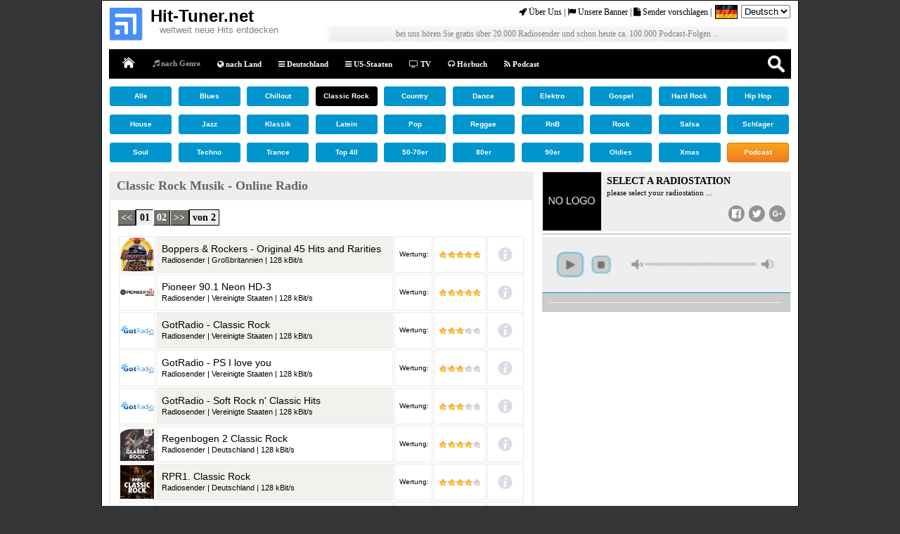

--- FILE ---
content_type: text/html; charset=iso-8859-1
request_url: http://www.hit-tuner.net/de/genre/classic_rock.html
body_size: 10355
content:


  
  
 
  
  
 

<!DOCTYPE html PUBLIC "-//W3C//DTD HTML 4.01//EN" "http://www.w3.org/TR/html4/strict.dtd">
<html>
<head>

<script>window.gdprAppliesGlobally=true;if(!("cmp_id" in window)||window.cmp_id<1){window.cmp_id=0}if(!("cmp_cdid" in window)){window.cmp_cdid="666e5dd67719"}if(!("cmp_params" in window)){window.cmp_params=""}if(!("cmp_host" in window)){window.cmp_host="b.delivery.consentmanager.net"}if(!("cmp_cdn" in window)){window.cmp_cdn="cdn.consentmanager.net"}if(!("cmp_proto" in window)){window.cmp_proto="https:"}if(!("cmp_codesrc" in window)){window.cmp_codesrc="1"}window.cmp_getsupportedLangs=function(){var b=["DE","EN","FR","IT","NO","DA","FI","ES","PT","RO","BG","ET","EL","GA","HR","LV","LT","MT","NL","PL","SV","SK","SL","CS","HU","RU","SR","ZH","TR","UK","AR","BS"];if("cmp_customlanguages" in window){for(var a=0;a<window.cmp_customlanguages.length;a++){b.push(window.cmp_customlanguages[a].l.toUpperCase())}}return b};window.cmp_getRTLLangs=function(){return["AR"]};window.cmp_getlang=function(j){if(typeof(j)!="boolean"){j=true}if(j&&typeof(cmp_getlang.usedlang)=="string"&&cmp_getlang.usedlang!==""){return cmp_getlang.usedlang}var g=window.cmp_getsupportedLangs();var c=[];var f=location.hash;var e=location.search;var a="languages" in navigator?navigator.languages:[];if(f.indexOf("cmplang=")!=-1){c.push(f.substr(f.indexOf("cmplang=")+8,2).toUpperCase())}else{if(e.indexOf("cmplang=")!=-1){c.push(e.substr(e.indexOf("cmplang=")+8,2).toUpperCase())}else{if("cmp_setlang" in window&&window.cmp_setlang!=""){c.push(window.cmp_setlang.toUpperCase())}else{if(a.length>0){for(var d=0;d<a.length;d++){c.push(a[d])}}}}}if("language" in navigator){c.push(navigator.language)}if("userLanguage" in navigator){c.push(navigator.userLanguage)}var h="";for(var d=0;d<c.length;d++){var b=c[d].toUpperCase();if(g.indexOf(b)!=-1){h=b;break}if(b.indexOf("-")!=-1){b=b.substr(0,2)}if(g.indexOf(b)!=-1){h=b;break}}if(h==""&&typeof(cmp_getlang.defaultlang)=="string"&&cmp_getlang.defaultlang!==""){return cmp_getlang.defaultlang}else{if(h==""){h="EN"}}h=h.toUpperCase();return h};(function(){var n=document;var p=window;var f="";var b="_en";if("cmp_getlang" in p){f=p.cmp_getlang().toLowerCase();if("cmp_customlanguages" in p){for(var h=0;h<p.cmp_customlanguages.length;h++){if(p.cmp_customlanguages[h].l.toUpperCase()==f.toUpperCase()){f="en";break}}}b="_"+f}function g(e,d){var l="";e+="=";var i=e.length;if(location.hash.indexOf(e)!=-1){l=location.hash.substr(location.hash.indexOf(e)+i,9999)}else{if(location.search.indexOf(e)!=-1){l=location.search.substr(location.search.indexOf(e)+i,9999)}else{return d}}if(l.indexOf("&")!=-1){l=l.substr(0,l.indexOf("&"))}return l}var j=("cmp_proto" in p)?p.cmp_proto:"https:";var o=["cmp_id","cmp_params","cmp_host","cmp_cdn","cmp_proto"];for(var h=0;h<o.length;h++){if(g(o[h],"%%%")!="%%%"){window[o[h]]=g(o[h],"")}}var k=("cmp_ref" in p)?p.cmp_ref:location.href;var q=n.createElement("script");q.setAttribute("data-cmp-ab","1");var c=g("cmpdesign","");var a=g("cmpregulationkey","");q.src=j+"//"+p.cmp_host+"/delivery/cmp.php?"+("cmp_id" in p&&p.cmp_id>0?"id="+p.cmp_id:"")+("cmp_cdid" in p?"cdid="+p.cmp_cdid:"")+"&h="+encodeURIComponent(k)+(c!=""?"&cmpdesign="+encodeURIComponent(c):"")+(a!=""?"&cmpregulationkey="+encodeURIComponent(a):"")+("cmp_params" in p?"&"+p.cmp_params:"")+(n.cookie.length>0?"&__cmpfcc=1":"")+"&l="+f.toLowerCase()+"&o="+(new Date()).getTime();q.type="text/javascript";q.async=true;if(n.currentScript){n.currentScript.parentElement.appendChild(q)}else{if(n.body){n.body.appendChild(q)}else{var m=n.getElementsByTagName("body");if(m.length==0){m=n.getElementsByTagName("div")}if(m.length==0){m=n.getElementsByTagName("span")}if(m.length==0){m=n.getElementsByTagName("ins")}if(m.length==0){m=n.getElementsByTagName("script")}if(m.length==0){m=n.getElementsByTagName("head")}if(m.length>0){m[0].appendChild(q)}}}var q=n.createElement("script");q.src=j+"//"+p.cmp_cdn+"/delivery/js/cmp"+b+".min.js";q.type="text/javascript";q.setAttribute("data-cmp-ab","1");q.async=true;if(n.currentScript){n.currentScript.parentElement.appendChild(q)}else{if(n.body){n.body.appendChild(q)}else{var m=n.getElementsByTagName("body");if(m.length==0){m=n.getElementsByTagName("div")}if(m.length==0){m=n.getElementsByTagName("span")}if(m.length==0){m=n.getElementsByTagName("ins")}if(m.length==0){m=n.getElementsByTagName("script")}if(m.length==0){m=n.getElementsByTagName("head")}if(m.length>0){m[0].appendChild(q)}}}})();window.cmp_addFrame=function(b){if(!window.frames[b]){if(document.body){var a=document.createElement("iframe");a.style.cssText="display:none";a.name=b;document.body.appendChild(a)}else{window.setTimeout(window.cmp_addFrame,10,b)}}};window.cmp_rc=function(h){var b=document.cookie;var f="";var d=0;while(b!=""&&d<100){d++;while(b.substr(0,1)==" "){b=b.substr(1,b.length)}var g=b.substring(0,b.indexOf("="));if(b.indexOf(";")!=-1){var c=b.substring(b.indexOf("=")+1,b.indexOf(";"))}else{var c=b.substr(b.indexOf("=")+1,b.length)}if(h==g){f=c}var e=b.indexOf(";")+1;if(e==0){e=b.length}b=b.substring(e,b.length)}return(f)};window.cmp_stub=function(){var a=arguments;__cmp.a=__cmp.a||[];if(!a.length){return __cmp.a}else{if(a[0]==="ping"){if(a[1]===2){a[2]({gdprApplies:gdprAppliesGlobally,cmpLoaded:false,cmpStatus:"stub",displayStatus:"hidden",apiVersion:"2.0",cmpId:31},true)}else{a[2](false,true)}}else{if(a[0]==="getUSPData"){a[2]({version:1,uspString:window.cmp_rc("")},true)}else{if(a[0]==="getTCData"){__cmp.a.push([].slice.apply(a))}else{if(a[0]==="addEventListener"||a[0]==="removeEventListener"){__cmp.a.push([].slice.apply(a))}else{if(a.length==4&&a[3]===false){a[2]({},false)}else{__cmp.a.push([].slice.apply(a))}}}}}}};window.cmp_msghandler=function(d){var a=typeof d.data==="string";try{var c=a?JSON.parse(d.data):d.data}catch(f){var c=null}if(typeof(c)==="object"&&c!==null&&"__cmpCall" in c){var b=c.__cmpCall;window.__cmp(b.command,b.parameter,function(h,g){var e={__cmpReturn:{returnValue:h,success:g,callId:b.callId}};d.source.postMessage(a?JSON.stringify(e):e,"*")})}if(typeof(c)==="object"&&c!==null&&"__uspapiCall" in c){var b=c.__uspapiCall;window.__uspapi(b.command,b.version,function(h,g){var e={__uspapiReturn:{returnValue:h,success:g,callId:b.callId}};d.source.postMessage(a?JSON.stringify(e):e,"*")})}if(typeof(c)==="object"&&c!==null&&"__tcfapiCall" in c){var b=c.__tcfapiCall;window.__tcfapi(b.command,b.version,function(h,g){var e={__tcfapiReturn:{returnValue:h,success:g,callId:b.callId}};d.source.postMessage(a?JSON.stringify(e):e,"*")},b.parameter)}};window.cmp_setStub=function(a){if(!(a in window)||(typeof(window[a])!=="function"&&typeof(window[a])!=="object"&&(typeof(window[a])==="undefined"||window[a]!==null))){window[a]=window.cmp_stub;window[a].msgHandler=window.cmp_msghandler;window.addEventListener("message",window.cmp_msghandler,false)}};window.cmp_addFrame("__cmpLocator");if(!("cmp_disableusp" in window)||!window.cmp_disableusp){window.cmp_addFrame("__uspapiLocator")}if(!("cmp_disabletcf" in window)||!window.cmp_disabletcf){window.cmp_addFrame("__tcfapiLocator")}window.cmp_setStub("__cmp");if(!("cmp_disabletcf" in window)||!window.cmp_disabletcf){window.cmp_setStub("__tcfapi")}if(!("cmp_disableusp" in window)||!window.cmp_disableusp){window.cmp_setStub("__uspapi")};</script>


    <!-- <link rel="stylesheet" href="https://cdn.consentmanager.mgr.consensu.org/delivery/cmp.min.css" />
<script>window.gdprAppliesGlobally=true;if(!("cmp_id" in window)){window.cmp_id=20521}if(!("cmp_params" in window)){window.cmp_params=""}window.cmp_host="consentmanager.mgr.consensu.org";window.cmp_cdn="cdn.consentmanager.mgr.consensu.org";function cmp_getlang(j){if(typeof(j)!="boolean"){j=true}if(j&&typeof(cmp_getlang.usedlang)=="string"&&cmp_getlang.usedlang!==""){return cmp_getlang.usedlang}var g=["DE","EN","FR","IT","NO","DA","FI","ES","PT","RO","BG","ET","EL","GA","HR","LV","LT","MT","NL","PL","SV","SK","SL","CS","HU","RU","SR","ZH","TR","UK"];var c=[];var f=location.hash;var e=location.search;var a="languages" in navigator?navigator.languages:[];if(f.indexOf("cmplang=")!=-1){c.push(f.substr(f.indexOf("cmplang=")+8,2))}else{if(e.indexOf("cmplang=")!=-1){c.push(e.substr(e.indexOf("cmplang=")+8,2))}else{if("cmp_setlang" in window&&window.cmp_setlang!=""){c.push(window.cmp_setlang.toUpperCase())}else{if(a.length>0){for(var d=0;d<a.length;d++){c.push(a[d])}}}}}if("language" in navigator){c.push(navigator.language)}if("userLanguage" in navigator){c.push(navigator.userLanguage)}var h="";for(var d=0;d<c.length;d++){var b=c[d].toUpperCase();if(b.indexOf("-")!=-1){b=b.substr(0,2)}if(g.indexOf(b)!=-1){h=b;break}}if(h==""&&typeof(cmp_getlang.defaultlang)=="string"&&cmp_getlang.defaultlang!==""){return cmp_getlang.defaultlang}else{if(h==""){h="EN"}}h=h.toUpperCase();return h}(function(){var a="";var c="_en";if("cmp_getlang" in window){a=window.cmp_getlang().toLowerCase();c="_"+a}var d=("cmp_ref" in window)?window.cmp_ref:location.href;var b=document.createElement("script");b.src="https://"+window.cmp_host+"/delivery/cmp.php?id="+window.cmp_id+"&h="+encodeURIComponent(d)+"&"+window.cmp_params+(document.cookie.length>0?"&__cmpfcc=1":"")+"&l="+a+"&o="+(new Date()).getTime();b.type="text/javascript";b.setAttribute("data-cmp-ab","1");b.async=true;if(document.body){document.body.appendChild(b)}else{if(document.currentScript){document.currentScript.parentElement.appendChild(b)}else{document.write(b.outerHTML)}}var b=document.createElement("script");b.src="https://"+window.cmp_cdn+"/delivery/cmp"+c+".min.js";b.type="text/javascript";b.setAttribute("data-cmp-ab","1");b.async=true;if(document.body){document.body.appendChild(b)}else{if(document.currentScript){document.currentScript.parentElement.appendChild(b)}else{document.write(b.outerHTML)}}window.cmp_addFrame=function(f){if(!window.frames[f]){if(document.body){var e=document.createElement("iframe");e.style.cssText="display:none";e.name=f;document.body.appendChild(e)}else{window.setTimeout('window.cmp_addFrame("'+f+'")',10)}}};window.cmp_rc=function(l){var e=document.cookie;var j="";var g=0;while(e!=""&&g<100){g++;while(e.substr(0,1)==" "){e=e.substr(1,e.length)}var k=e.substring(0,e.indexOf("="));if(e.indexOf(";")!=-1){var f=e.substring(e.indexOf("=")+1,e.indexOf(";"))}else{var f=e.substr(e.indexOf("=")+1,e.length)}if(l==k){j=f}var h=e.indexOf(";")+1;if(h==0){h=e.length}e=e.substring(h,e.length)}return(j)};window.cmp_stub=function(){var e=arguments;__cmapi.a=__cmapi.a||[];if(!e.length){return __cmapi.a}else{if(e[0]==="ping"){if(e[1]===2){e[2]({gdprApplies:gdprAppliesGlobally,cmpLoaded:false,cmpStatus:"stub",displayStatus:"hidden",apiVersion:"2.0",cmpId:31},true)}else{e[2]({gdprAppliesGlobally:gdprAppliesGlobally,cmpLoaded:false},true)}}else{if(e[0]==="getUSPData"){e[2]({version:1,uspString:window.cmp_rc("")},true)}else{if(e[0]==="getTCData"){__cmapi.a.push([].slice.apply(e))}else{if(e[0]==="addEventListener"){__cmapi.a.push([].slice.apply(e))}else{if(e.length==4&&e[3]===false){e[2]({},false)}else{__cmapi.a.push([].slice.apply(e))}}}}}}};window.cmp_msghandler=function(j){var f=typeof j.data==="string";try{var h=f?JSON.parse(j.data):j.data}catch(k){var h=null}if(typeof(h)==="object"&&h!==null&&"__cmpCall" in h){var g=h.__cmpCall;window.__cmp(g.command,g.parameter,function(l,i){var e={__cmpReturn:{returnValue:l,success:i,callId:g.callId}};j.source.postMessage(f?JSON.stringify(e):e,"*")})}if(typeof(h)==="object"&&h!==null&&"__cmapiCall" in h){var g=h.__cmapiCall;window.__cmapi(g.command,g.parameter,function(l,i){var e={__cmapiReturn:{returnValue:l,success:i,callId:g.callId}};j.source.postMessage(f?JSON.stringify(e):e,"*")})}if(typeof(h)==="object"&&h!==null&&"__uspapiCall" in h){var g=h.__uspapiCall;window.__uspapi(g.command,g.version,function(l,i){var e={__uspapiReturn:{returnValue:l,success:i,callId:g.callId}};j.source.postMessage(f?JSON.stringify(e):e,"*")})}if(typeof(h)==="object"&&h!==null&&"__tcfapiCall" in h){var g=h.__tcfapiCall;window.__tcfapi(g.command,g.version,function(l,i){var e={__tcfapiReturn:{returnValue:l,success:i,callId:g.callId}};j.source.postMessage(f?JSON.stringify(e):e,"*")},g.parameter)}};window.cmp_setStub=function(e){if(!(e in window)||(typeof(window[e])!=="function"&&typeof(window[e])!=="object"&&(typeof(window[e])==="undefined"||window[e]!==null))){window[e]=window.cmp_stub;window[e].msgHandler=window.cmp_msghandler;if(window.addEventListener){window.addEventListener("message",window.cmp_msghandler,false)}else{window.attachEvent("onmessage",window.cmp_msghandler)}}};window.cmp_addFrame("__cmapiLocator");window.cmp_addFrame("__cmpLocator");window.cmp_addFrame("__uspapiLocator");window.cmp_addFrame("__tcfapiLocator");window.cmp_setStub("__cmapi");window.cmp_setStub("__cmp");window.cmp_setStub("__tcfapi");window.cmp_setStub("__uspapi")})();</script> -->

    <!-- <script type="text/javascript" data-cmp-ab="1" src="https://cdn.consentmanager.net/delivery/autoblocking/666e5dd67719.js" data-cmp-host="b.delivery.consentmanager.net" data-cmp-cdn="cdn.consentmanager.net" data-cmp-codesrc="1"></script> -->


    
<!-- Google tag (gtag.js) -->
<!-- <script async src="https://www.googletagmanager.com/gtag/js?id=G-0DSB4R3CXK"></script> -->
<!-- Code angepasst zwecks Cookie-Tool -->
<script type="text/plain" class="cmplazyload" data-cmp-vendor="s26" async src="https://www.googletagmanager.com/gtag/js?id=G-0DSB4R3CXK"></script>
<script>
  window.dataLayer = window.dataLayer || [];
  function gtag(){dataLayer.push(arguments);}
  gtag('js', new Date());

  gtag('config', 'G-0DSB4R3CXK');
</script>
<meta name="application-name" content=""/>
<meta name="msapplication-TileColor" content="#000000"/>
<meta name="msapplication-square70x70logo" content="/tiny.png"/>
<meta name="msapplication-square150x150logo" content="/square.png"/>
<meta name="msapplication-wide310x150logo" content="/wide.png"/>
<meta name="msapplication-square310x310logo" content="/large.png"/>

<title>Classic Rock Musik Webradios | Online Radio h&ouml;ren</title>
<meta content="Mit hit-Tuner.net empfangen Sie Internetradios weltweit zur gewünschten Musikrichtung ..." name="description" />

<link rel="canonical" href="http://www.hit-tuner.net/de/genre/classic_rock.html" />
<meta name="content-language" content="de">
<link rel="alternate" href="http://www.hit-tuner.net/de/genre/classic_rock.html" hreflang="de" />
<link rel="alternate" href="http://www.hit-tuner.net/en/genre/classic_rock.html" hreflang="en" />

<meta http-equiv="Content-Type" content="text/html; charset=iso-8859-1">
<link href="./../../css/style.css" rel="stylesheet" type="text/css" />
<link href="./../../css/menu_unterseiten.css" rel="stylesheet" type="text/css" />
<link href="./../../css/buttons.css" rel="stylesheet" type="text/css" />
<link rel="shortcut icon" href="/favicon.ico">

<script type="text/javascript">
function DoAll(){
/* clickMenu('outer_sidebar','div','more'); */
clickMenu('outer_content','div','more');
}
</script>
<script src="./../../js/click_toggle.js" type="text/javascript"></script>
<link href="./../../js/stunicholls.css" rel="stylesheet" media="all" type="text/css"/>

<link href="./../../css/social_buttons.css" rel="stylesheet" type="text/css" />

<script src="./../../js/lupe_suche.js" type="text/javascript"></script>
<link href="./../../css/search_flat.css" rel="stylesheet" type="text/css" />

<link href="./../../css/sender_balken.css" rel="stylesheet" type="text/css" />
<link href="./../../css/sender_play_button.css" rel="stylesheet" type="text/css" />

<!-- zwecks hover-effekt fuer play_button am tablet //-->
<script type='application/javascript'>
  document.addEventListener("touchstart", function() {}, false);
</script>

</head>
<body id="www-stunicholls-com" onload="DoAll()"><a name="start"></a>


<div id="container">
 


<div id="header" style="height:68px"><!-- NNN style //-->


<link rel="stylesheet" href="../../css/font-awesome-4.7.0/css/font-awesome.css">
<link rel="stylesheet" href="../../css/font-awesome-4.7.0/css/font-awesome.min.css">




<!-- <script type="application/javascript" src="https://app.usercentrics.eu/latest/main.js" id="i-Jz-LC-o"></script> -->

<!-- <script type="text/javascript" src="../../js/datenschutz/cookieconsent.min.js"></script>

<script type="text/javascript">
    window.cookieconsent_options = {"message":"Diese Website verwendet Cookies von Google, um Ihnen unsere Dienste bereitzustellen, Anzeigen zu personalisieren und Zugriffe zu analysieren. Informationen darüber, wie Sie diese Website verwenden, werden an Google weitergegeben. Durch die Nutzung dieser Website erklären Sie sich mit dem Einsatz von Cookies einverstanden. <a href=\"https://www.google.com/policies/technologies/cookies/\" target=\"_blank\">Mehr Informationen</a>","dismiss":"OK","learnMore":"More info","link":null,"theme":"../../js/datenschutz/light-bottom"};
</script> -->




<div id="header-logo" style="margin-top:10px"><!-- NNN style //-->
  <a href="../index.html" onfocus="this.blur()"><img src="../../images/elemente/hit-tuner_logo.png" alt="" style="margin-left:6px; width:48px; height:48px; border:none;"/></a> 
</div>

<div style="float:left; margin-left:10px;"> <!-- ### NNN DIVs //-->
  <div style="font-family:Arial Black, Gadget, sans-serif; font-size:24px; font-weight:bolder; color:#000000; margin-top:8px">
Hit-Tuner.net 
  </div>
  <div style="font-family:Arial, kursiv; font-size:13px; font-weight:normal; color:#808080; margin-top:-2px; margin-left:13px">
 <!--  nur Radio h&ouml;r'n war gestern ! //-->
  weltweit neue Hits entdecken</div>
  
  <!-- deutlich mehr als ein Radio-Player ... //-->
  <!-- Radio der n&auml;chsten Generation //-->
</div> <!-- <<<-------------------------------- ### NNN DIVs //-->




<div style="float:right;">
<div id="navigation_logo"><!-- START HEADER UP //-->
  
  <div style="float:right; margin-left:5px; margin-right:5px">
<form name="test" method="post" action="index.php?submit=ok">

   <select name="language" onchange="submit()" >
      <!-- <option value="0">-- Your Language --</option> //-->
      <option value="german"  selected="selected">Deutsch</option>
      <option value="english" >English</option>
   </select>

</form> 

</div>
  
  <div style="float:right; margin-left:5px;">
  <img src="../../images/flags/30x20/germany.png" style="height:18px; border-style:solid; border-width:1px; border-color:#000"/>  </div>
   
   
  <div style="float:right; margin-top:3px; font-family: Verdana; font-size:12px;">

    <a href="../ueber_uns.html">
<i class="fa fa-rocket" aria-hidden="true"></i> &Uuml;ber Uns</a> | 
    <a href="../banner.html">
<i class="fa fa-flag" aria-hidden="true"></i> Unsere Banner</a> |
    <a href="../sender_eintragen.html">
<i class="fa fa-file" aria-hidden="true"></i> Sender vorschlagen</a> |

<!-- <i class="fa fa-cloud" aria-hidden="true"></i> Radio Musik speichern | 
<i class="fa fa-user-plus" aria-hidden="true"></i> Account erstellen | //-->

<!-- fa-fa-question-circle --- Frequently Asked Questions //-->
<!-- fa-copyright //-->
<!-- fa-folder-open //-->
<!-- fa-user //--> 
<!-- fa-file //-->
<!-- fa-laptop //-->
<!-- fa-gift //-->

  </div>
  
  <div class="clearer"></div>
       
</div><!-- END HEADER UP //-->


 
 <div><!-- START HEADER DOWN //-->
 
  <!-- #########################################################
  <div style="float:left; margin-right:10px">
    <div style="margin-top:0px; margin-left:10px; font-size:16px; font-weight:bold; color:#789FDE; width:270px;">
    über 20.000 Radios nach <br />
    &nbsp; Land oder Musikrichtung ...
    </div>
  </div> ################################################# //-->
  
  <div style="float:right; margin-right:5px;">
  
  <!-- <img src="../../images/elemente/tuner.jpg" alt="" style="width:545px; height:70px; border:0px;"/> //--><!-- NNN auskommentiert //-->

<!-- ###################### NNN Div ##################### //-->
    <div style="background-image: url('../../images/elemente/bg.jpg'); background-repeat: no-repeat; background-size: 100% 100%; width:665px; height:30px; border:0px; margin-top:0px;"/>
      <div style="padding-top:10px; text-align:center; color:#808080; font-size:12px">
bei uns h&ouml;ren Sie gratis &uuml;ber 20.000 Radiosender und schon heute ca. 100.000 Podcast-Folgen ...</div>
    </div>
<!-- ###################### NNN Div ##################### //-->

  </div>

 </div><!-- END HEADER DOWN //-->
 
</div>  
 
</div><!-- END HEADER //-->

<div class="clearer"></div>

  <div id="topmenu">
    <div class="rights">
       <ul style="margin-left:-25px;">
        <li style="width: 35px;" class="lupe"><a style="padding-top:6px;cursor:pointer;background-image: url(../../images/elemente/lupe.png); background-repeat: no-repeat; background-size: 100% auto;" onclick="searchButton()"></a></li>
       </ul>
    </div>
    <div class="lefts">
      <ul>        
        <li class="first"><a href="../index.html" class="topmenu_first">Home</a></li>
        <li class="active"><a href="#"> <i class="fa fa-music" aria-hidden="true"></i> nach Genre</a></li>
        <li class="l1"><a href="../weltweit/index.html"> <i class="fa fa-globe" aria-hidden="true"></i> nach Land</a></li>
        <li class="l1"><a href="../deutschlandweit/index.html"><!-- <i class="fa fa-location-arrow" aria-hidden="true"></i> //-->
<!-- <i class="fa fa-wifi fa-rotate-0" aria-hidden="true"></i> Deutschland</a></li> //-->

<i class="fa fa-bars" aria-hidden="true"></i> Deutschland</a></li>

        <li class="l1"><a href="../us_staaten/index.html"><i class="fa fa-bars" aria-hidden="true"></i> US-Staaten</a></li>
<!-- fa fa-list-ul //-->



        <li class="l1"><a href="../tv/index.html"><i class="fa fa-tv" aria-hidden="true"></i> TV</a></li>
        <li class="l1"><a href="../hoerbuch/index.html"><i class="fa fa-headphones" aria-hidden="true"></i> H&ouml;rbuch</a></li>
        <li class="l1"><a href="../podcast/index.html"><i class="fa fa-rss" aria-hidden="true"></i> Podcast</a></li>

      
      <!--  //-->

      </ul>
    </div>
  </div>   


    <div id="search">
        <form action="../index.php" method="get">
            <!-- dropdown container -->
            <div class="dropdown">

                <!-- trigger button -->
                <button id="changeType" onmouseover="displaySearchType(true)" onclick="return false;">Songtitel</button>
            <input id="searchType" type="hidden" name="auswahl" value="songtitel">

                <!-- dropdown menu -->
                <ul id="dropdown-menu" class="dropdown-menu">
                    <li><a onclick="changeSearchType('radioname','Radioname')">Radioname</a></li>
                    <li><a onclick="changeSearchType('songtitel','Songtitel')">Songtitel</a></li>
                    <li><a onclick="changeSearchType('genre','Musikgenre')">Musikgenre</a></li>
                    <li><a onclick="changeSearchType('land','Land')">Land</a></li>
                </ul>
            </div>
            
            <input onkeydown="if (event.keyCode == 13) { this.form.submit(); return false; }" onmouseover="displaySearchType(false)" name="suchwort" class="search-box" type="text" placeholder="Search here..." required="">
        </form>
    </div>      

<div id="main"><!-- ****************** //-->



<div style="padding:1px; line-height:1.4em; height:120px;">

<div style="margin-top:0px">

<div style="float:left;" class="gbi">
<a href="./index.html" class="gbutton blue" >Alle</a></div>

<div style="float:left;" class="gbi gb_abstand">
<a href="./blues.html" class="gbutton blue" >Blues</a></div>

<div style="float:left;" class="gbi gb_abstand">
<a href="./chillout.html" class="gbutton blue" >Chillout</a></div>

<div style="float:left;" class="gbi gb_abstand">
<a href="./classic_rock.html" class="gbutton blue" id="button_aktiv">Classic Rock</a></div>

<div style="float:left;" class="gbi gb_abstand">
<a href="./country.html" class="gbutton blue" >Country</a></div>

<div style="float:left;" class="gbi gb_abstand">
<a href="./dance.html" class="gbutton blue" >Dance</a></div>

<div style="float:left;" class="gbi gb_abstand">
<a href="./elektro.html" class="gbutton blue" >Elektro</a></div>

<div style="float:left;" class="gbi gb_abstand">
<a href="./gospel.html" class="gbutton blue" >Gospel</a></div>

<div style="float:left;" class="gbi gb_abstand">
<a href="./hard_rock.html" class="gbutton blue" >Hard Rock</a></div>

<div style="float:left;" class="gbi gb_abstand">
<a href="./hip_hop.html" class="gbutton blue" >Hip Hop</a></div>

<div class="clear"></div>
</div>


<div style="margin-top:40px">

<div style="float:left" class="gbi">
<a href="./house.html" class="gbutton blue" >House</a></div>

<div style="float:left;" class="gbi gb_abstand">
<a href="./jazz.html" class="gbutton blue" >Jazz</a></div>

<div style="float:left;" class="gbi gb_abstand">
<a href="./klassik.html" class="gbutton blue" >Klassik</a></div>

<div style="float:left;" class="gbi gb_abstand">
<a href="./latein.html" class="gbutton blue" >Latein</a></div>

<div style="float:left;" class="gbi gb_abstand">
<a href="./pop.html" class="gbutton blue" >Pop</a></div>

<div style="float:left;" class="gbi gb_abstand">
<a href="./reggae.html" class="gbutton blue" >Reggae</a></div>

<div style="float:left;" class="gbi gb_abstand">
<a href="./rnb.html" class="gbutton blue" >RnB</a></div>

<div style="float:left;" class="gbi gb_abstand">
<a href="./rock.html" class="gbutton blue" >Rock</a></div>

<div style="float:left;" class="gbi gb_abstand">
<a href="./salsa.html" class="gbutton blue" >Salsa</a></div>

<div style="float:left" class="gbi gb_abstand">
<a href="./schlager.html" class="gbutton blue" >Schlager</a></div>

<div class="clear"></div>
</div>


<div style="margin-top:80px">

<div style="float:left;" class="gbi">
<a href="./soul.html" class="gbutton blue" >Soul</a></div>

<div style="float:left;" class="gbi gb_abstand">
<a href="./techno.html" class="gbutton blue" >Techno</a></div>

<div style="float:left;" class="gbi gb_abstand">
<a href="./trance.html" class="gbutton blue" >Trance</a></div>

<div style="float:left;" class="gbi gb_abstand">
<a href="./top40.html" class="gbutton blue" >Top 40</a></div>

<div style="float:left;" class="gbi gb_abstand">
<a href="./70er.html" class="gbutton blue" >50-70er</a></div>

<div style="float:left;" class="gbi gb_abstand">
<a href="./80er.html" class="gbutton blue" >80er</a></div>

<div style="float:left;" class="gbi gb_abstand">
<a href="./90er.html" class="gbutton blue" >90er</a></div>

<div style="float:left;" class="gbi gb_abstand">
<a href="./oldies.html" class="gbutton blue" >Oldies</a></div>

<div style="float:left;" class="gbi gb_abstand">
<a href="./xmas.html" class="gbutton blue" >Xmas</a></div>

<div style="float:left;" class="gbi gb_abstand">
<a href="../podcast/index.html" class="gbutton orange" >Podcast</a></div>

<div class="clear"></div>
</div>

</div>



<div id="content"><!-- ___________________ //--><a name="top"></a>











<div class="sender_header">
  <h2>Classic Rock Musik - Online Radio  </h2>
</div>












  
<div id="sender_block">
  
    
  
  <div class="useiten_navi_oben">
  <ul id="Navigation"><li><a href="#"><<</a></li><li class="current_page_item"><a href="#">01</a></li><li><a href="./index.php?seite=2&genre=classic_rock">02</a></li><li><a href="./index.php?seite=2&genre=classic_rock">>></a></li><li class="last_page_item">von 2</li></ul>  </div>

<div class="tabelle">
<div class="sender_balken">
      <div style="position:relative"><div class="coverimg">
      <img src="../../images/radiologos/img_genres/boppers__rockers.png" alt="" title="" class="coverimg_logo">
      </div><div class="audiolink shorten-long-text slt_audio" style="background:#F2F1ED;">
       Boppers & Rockers - Original 45 Hits and Rarities<br />
       <span class="audiolink_desc">Radiosender | Großbritannien | 128 kBit/s</span>
      </div><a href="./radio/10000323.html#top"><div class="div_aussen2 div_aussen_width_audio" style="position:absolute"></div></a></div><div class="wertung">Wertung:</div><div class="ranking">
    <div class="inner">
    <img src="../../images/ranking/5sterne.jpg" alt="" title="">
    </div></div><div class="coverimg"><img src="./../../images/symbole/info_off.png" alt="" title="" class="coverimg_info"></div><div style="clear:both"></div></div><div class="sender_balken">
      <div style="position:relative"><div class="coverimg">
      <img src="../../images/radiologos/img_genres/pioneer_901_neon.png" alt="" title="" class="coverimg_logo">
      </div><div class="audiolink shorten-long-text slt_audio" style="background:#FFFFFF;">
       Pioneer 90.1 Neon HD-3<br />
       <span class="audiolink_desc">Radiosender | Vereinigte Staaten | 128 kBit/s</span>
      </div><a href="./radio/10003547.html#top"><div class="div_aussen2 div_aussen_width_audio" style="position:absolute"></div></a></div><div class="wertung">Wertung:</div><div class="ranking">
    <div class="inner">
    <img src="../../images/ranking/5sterne.jpg" alt="" title="">
    </div></div><div class="coverimg"><img src="./../../images/symbole/info_off.png" alt="" title="" class="coverimg_info"></div><div style="clear:both"></div></div><div class="sender_balken">
      <div style="position:relative"><div class="coverimg">
      <img src="../../images/radiologos/img_genres/gotradio__classic.png" alt="" title="" class="coverimg_logo">
      </div><div class="audiolink shorten-long-text slt_audio" style="background:#F2F1ED;">
       GotRadio - Classic Rock<br />
       <span class="audiolink_desc">Radiosender | Vereinigte Staaten | 128 kBit/s</span>
      </div><a href="./radio/10000290.html#top"><div class="div_aussen2 div_aussen_width_audio" style="position:absolute"></div></a></div><div class="wertung">Wertung:</div><div class="ranking">
    <div class="inner">
    <img src="../../images/ranking/3sterne.jpg" alt="" title="">
    </div></div><div class="coverimg"><img src="./../../images/symbole/info_off.png" alt="" title="" class="coverimg_info"></div><div style="clear:both"></div></div><div class="sender_balken">
      <div style="position:relative"><div class="coverimg">
      <img src="../../images/radiologos/img_genres/gotradio__ps.png" alt="" title="" class="coverimg_logo">
      </div><div class="audiolink shorten-long-text slt_audio" style="background:#FFFFFF;">
       GotRadio - PS I love you<br />
       <span class="audiolink_desc">Radiosender | Vereinigte Staaten | 128 kBit/s</span>
      </div><a href="./radio/10000316.html#top"><div class="div_aussen2 div_aussen_width_audio" style="position:absolute"></div></a></div><div class="wertung">Wertung:</div><div class="ranking">
    <div class="inner">
    <img src="../../images/ranking/3sterne.jpg" alt="" title="">
    </div></div><div class="coverimg"><img src="./../../images/symbole/info_off.png" alt="" title="" class="coverimg_info"></div><div style="clear:both"></div></div><div class="sender_balken">
      <div style="position:relative"><div class="coverimg">
      <img src="../../images/radiologos/img_genres/gotradio__soft.png" alt="" title="" class="coverimg_logo">
      </div><div class="audiolink shorten-long-text slt_audio" style="background:#F2F1ED;">
       GotRadio - Soft Rock n' Classic Hits<br />
       <span class="audiolink_desc">Radiosender | Vereinigte Staaten | 128 kBit/s</span>
      </div><a href="./radio/10000326.html#top"><div class="div_aussen2 div_aussen_width_audio" style="position:absolute"></div></a></div><div class="wertung">Wertung:</div><div class="ranking">
    <div class="inner">
    <img src="../../images/ranking/3sterne.jpg" alt="" title="">
    </div></div><div class="coverimg"><img src="./../../images/symbole/info_off.png" alt="" title="" class="coverimg_info"></div><div style="clear:both"></div></div><div class="sender_balken">
      <div style="position:relative"><div class="coverimg">
      <img src="../../images/radiologos/img_genres/regenbogen2_classicrock.jpg" alt="" title="" class="coverimg_logo">
      </div><div class="audiolink shorten-long-text slt_audio" style="background:#FFFFFF;">
       Regenbogen 2 Classic Rock<br />
       <span class="audiolink_desc">Radiosender | Deutschland | 128 kBit/s</span>
      </div><a href="./radio/10005134.html#top"><div class="div_aussen2 div_aussen_width_audio" style="position:absolute"></div></a></div><div class="wertung">Wertung:</div><div class="ranking">
    <div class="inner">
    <img src="../../images/ranking/4sterne.jpg" alt="" title="">
    </div></div><div class="coverimg"><img src="./../../images/symbole/info_off.png" alt="" title="" class="coverimg_info"></div><div style="clear:both"></div></div><div class="sender_balken">
      <div style="position:relative"><div class="coverimg">
      <img src="../../images/radiologos/img_genres/rpr1_classic_rock.jpg" alt="" title="" class="coverimg_logo">
      </div><div class="audiolink shorten-long-text slt_audio" style="background:#F2F1ED;">
       RPR1. Classic Rock<br />
       <span class="audiolink_desc">Radiosender | Deutschland | 128 kBit/s</span>
      </div><a href="./radio/10005046.html#top"><div class="div_aussen2 div_aussen_width_audio" style="position:absolute"></div></a></div><div class="wertung">Wertung:</div><div class="ranking">
    <div class="inner">
    <img src="../../images/ranking/4sterne.jpg" alt="" title="">
    </div></div><div class="coverimg"><img src="./../../images/symbole/info_off.png" alt="" title="" class="coverimg_info"></div><div style="clear:both"></div></div><div class="sender_balken">
      <div style="position:relative"><div class="coverimg">
      <img src="../../images/radiologos/img_genres/worldwide_rock_classics.png" alt="" title="" class="coverimg_logo">
      </div><div class="audiolink shorten-long-text slt_audio" style="background:#FFFFFF;">
       Worldwide Rock Classics<br />
       <span class="audiolink_desc">Radiosender | Vereinigte Staaten | 128 kBit/s</span>
      </div><a href="./radio/10000305.html#top"><div class="div_aussen2 div_aussen_width_audio" style="position:absolute"></div></a></div><div class="wertung">Wertung:</div><div class="ranking">
    <div class="inner">
    <img src="../../images/ranking/5sterne.jpg" alt="" title="">
    </div></div><div class="coverimg"><img src="./../../images/symbole/info_off.png" alt="" title="" class="coverimg_info"></div><div style="clear:both"></div></div><div class="sender_balken">
      <div style="position:relative"><div class="coverimg">
      <img src="../../images/radiologos/img_genres/koci_1015_fm.png" alt="" title="" class="coverimg_logo">
      </div><div class="audiolink shorten-long-text slt_audio" style="background:#F2F1ED;">
       KOCI 101.5 FM<br />
       <span class="audiolink_desc">Radiosender | Vereinigte Staaten | 128 kBit/s</span>
      </div><a href="./radio/10003508.html#top"><div class="div_aussen2 div_aussen_width_audio" style="position:absolute"></div></a></div><div class="wertung">Wertung:</div><div class="ranking">
    <div class="inner">
    <img src="../../images/ranking/5sterne.jpg" alt="" title="">
    </div></div><div class="coverimg"><img src="./../../images/symbole/info_off.png" alt="" title="" class="coverimg_info"></div><div style="clear:both"></div></div><div class="sender_balken">
      <div style="position:relative"><div class="coverimg">
      <img src="../../images/radiologos/img_genres/kegx_eagle_classic.png" alt="" title="" class="coverimg_logo">
      </div><div class="audiolink shorten-long-text slt_audio" style="background:#FFFFFF;">
       KEGX Eagle Classic Rock 106.5 FM<br />
       <span class="audiolink_desc">Radiosender | Vereinigte Staaten | 32 kBit/s</span>
      </div><a href="./radio/10003720.html#top"><div class="div_aussen2 div_aussen_width_audio" style="position:absolute"></div></a></div><div class="wertung">Wertung:</div><div class="ranking">
    <div class="inner">
    <img src="../../images/ranking/4sterne.jpg" alt="" title="">
    </div></div><div class="coverimg"><img src="./../../images/symbole/info_off.png" alt="" title="" class="coverimg_info"></div><div style="clear:both"></div></div><div class="sender_balken">
      <div style="position:relative"><div class="coverimg">
      <img src="../../images/radiologos/img_genres/1031_the_raven.png" alt="" title="" class="coverimg_logo">
      </div><div class="audiolink shorten-long-text slt_audio" style="background:#F2F1ED;">
       103.1 The Raven<br />
       <span class="audiolink_desc">Radiosender | Vereinigte Staaten | 32 kBit/s</span>
      </div><a href="./radio/10003823.html#top"><div class="div_aussen2 div_aussen_width_audio" style="position:absolute"></div></a></div><div class="wertung">Wertung:</div><div class="ranking">
    <div class="inner">
    <img src="../../images/ranking/4sterne.jpg" alt="" title="">
    </div></div><div class="coverimg"><img src="./../../images/symbole/info_off.png" alt="" title="" class="coverimg_info"></div><div style="clear:both"></div></div><div class="sender_balken">
      <div style="position:relative"><div class="coverimg">
      <img src="../../images/radiologos/img_genres/1079_the_fox.png" alt="" title="" class="coverimg_logo">
      </div><div class="audiolink shorten-long-text slt_audio" style="background:#FFFFFF;">
       107.9 The Fox<br />
       <span class="audiolink_desc">Radiosender | Vereinigte Staaten | 32 kBit/s</span>
      </div><a href="./radio/10003824.html#top"><div class="div_aussen2 div_aussen_width_audio" style="position:absolute"></div></a></div><div class="wertung">Wertung:</div><div class="ranking">
    <div class="inner">
    <img src="../../images/ranking/4sterne.jpg" alt="" title="">
    </div></div><div class="coverimg"><img src="./../../images/symbole/info_off.png" alt="" title="" class="coverimg_info"></div><div style="clear:both"></div></div><div class="sender_balken">
      <div style="position:relative"><div class="coverimg">
      <img src="../../images/radiologos/img_genres/1fm__love.png" alt="" title="" class="coverimg_logo">
      </div><div class="audiolink shorten-long-text slt_audio" style="background:#F2F1ED;">
       1.FM - LOVE CLASSICS<br />
       <span class="audiolink_desc">Radiosender | Schweiz | 192 kBit/s</span>
      </div><a href="./radio/10000306.html#top"><div class="div_aussen2 div_aussen_width_audio" style="position:absolute"></div></a></div><div class="wertung">Wertung:</div><div class="ranking">
    <div class="inner">
    <img src="../../images/ranking/3sterne.jpg" alt="" title="">
    </div></div><div class="coverimg"><img src="./../../images/symbole/info_off.png" alt="" title="" class="coverimg_info"></div><div style="clear:both"></div></div><div class="sender_balken">
      <div style="position:relative"><div class="coverimg">
      <img src="../../images/radiologos/img_genres/radio_caroline_259.png" alt="" title="" class="coverimg_logo">
      </div><div class="audiolink shorten-long-text slt_audio" style="background:#FFFFFF;">
       Radio Caroline 259 Gold<br />
       <span class="audiolink_desc">Radiosender | Niederlande | 320 kBit/s</span>
      </div><a href="./radio/10001657.html#top"><div class="div_aussen2 div_aussen_width_audio" style="position:absolute"></div></a></div><div class="wertung">Wertung:</div><div class="ranking">
    <div class="inner">
    <img src="../../images/ranking/4sterne.jpg" alt="" title="">
    </div></div><div class="coverimg"><img src="./../../images/symbole/info_off.png" alt="" title="" class="coverimg_info"></div><div style="clear:both"></div></div><div class="sender_balken">
      <div style="position:relative"><div class="coverimg">
      <img src="../../images/symbole/radio/03.jpg" alt="" title="" class="coverimg_logo">
      </div><div class="audiolink shorten-long-text slt_audio" style="background:#F2F1ED;">
       Planet Rock Belgium<br />
       <span class="audiolink_desc">Radiosender | Belgien | 128 kBit/s</span>
      </div><a href="./radio/10000332.html#top"><div class="div_aussen2 div_aussen_width_audio" style="position:absolute"></div></a></div><div class="wertung">Wertung:</div><div class="ranking">
    <div class="inner">
    <img src="../../images/ranking/5sterne.jpg" alt="" title="">
    </div></div><div class="coverimg"><img src="./../../images/symbole/info_off.png" alt="" title="" class="coverimg_info"></div><div style="clear:both"></div></div><div class="sender_balken">
      <div style="position:relative"><div class="coverimg">
      <img src="../../images/symbole/radio/04.jpg" alt="" title="" class="coverimg_logo">
      </div><div class="audiolink shorten-long-text slt_audio" style="background:#FFFFFF;">
       Reign Radio Two<br />
       <span class="audiolink_desc">Radiosender | Vereinigte Staaten | 160 kBit/s</span>
      </div><a href="./radio/10002371.html#top"><div class="div_aussen2 div_aussen_width_audio" style="position:absolute"></div></a></div><div class="wertung">Wertung:</div><div class="ranking">
    <div class="inner">
    <img src="../../images/ranking/4sterne.jpg" alt="" title="">
    </div></div><div class="coverimg"><img src="./../../images/symbole/info_off.png" alt="" title="" class="coverimg_info"></div><div style="clear:both"></div></div><div class="sender_balken">
      <div style="position:relative"><div class="coverimg">
      <img src="../../images/symbole/radio/05.jpg" alt="" title="" class="coverimg_logo">
      </div><div class="audiolink shorten-long-text slt_audio" style="background:#F2F1ED;">
       40foot hole studio<br />
       <span class="audiolink_desc">Radiosender | Vereinigte Staaten | 128 kBit/s</span>
      </div><a href="./radio/10003461.html#top"><div class="div_aussen2 div_aussen_width_audio" style="position:absolute"></div></a></div><div class="wertung">Wertung:</div><div class="ranking">
    <div class="inner">
    <img src="../../images/ranking/5sterne.jpg" alt="" title="">
    </div></div><div class="coverimg"><img src="./../../images/symbole/info_off.png" alt="" title="" class="coverimg_info"></div><div style="clear:both"></div></div><div class="sender_balken">
      <div style="position:relative"><div class="coverimg">
      <img src="../../images/symbole/radio/06.jpg" alt="" title="" class="coverimg_logo">
      </div><div class="audiolink shorten-long-text slt_audio" style="background:#FFFFFF;">
       WMHI 94.7 FM - Mars Hill Network<br />
       <span class="audiolink_desc">Radiosender | Vereinigte Staaten | 128 kBit/s</span>
      </div><a href="./radio/10003785.html#top"><div class="div_aussen2 div_aussen_width_audio" style="position:absolute"></div></a></div><div class="wertung">Wertung:</div><div class="ranking">
    <div class="inner">
    <img src="../../images/ranking/4sterne.jpg" alt="" title="">
    </div></div><div class="coverimg"><img src="./../../images/symbole/info_off.png" alt="" title="" class="coverimg_info"></div><div style="clear:both"></div></div></div>
  
  <div class="useiten_navi_unten">
  
  <ul id="Navigation"><li><a href="#"><<</a></li><li class="current_page_item"><a href="#">01</a></li><li><a href="./index.php?seite=2&genre=classic_rock">02</a></li><li><a href="./index.php?seite=2&genre=classic_rock">>></a></li><li class="last_page_item">von 2</li></ul>
  </div>

</div>




<div style="margin-top:10px">
<div id="fenster_content">
  <div id="fensterkopf_content">Erg&auml;nzende Informationen und Hinweise</div>
  <div id="fenster_text">
    <div id="outer_content">
      <div class="holder">
      <p>
<P>LET´S ROCK! Einschalten - Mitsingen - Abtanzen zu den musikalischen Klängen der Jugendkultur aus den 60er, 70er und 80er Jahren. Classic Rock Musik erfreut sich nach wie vor einer großen Fangemeinde, denn jeder hat seine ganz eigene Lieblingshits aus dieser Zeit.</P>
</p>
        <div class="more">
        <i class="show"> aufklappen <i class="fa fa-sort-down"></i> </i>
        <i class="hide"> zuklappen <i class="fa fa-sort-up" style="margin-top:6px"></i> </i>
        <br> <p>
<h3>Erfolgreich mit dem richtigen Rhythmus</h3>

<P>In den 1950er Jahren wurden auf dieser Erde neue Klänge geboren. Rhythm & Blues und Countrymusik verbanden sich zum Rock´n´Roll und ließen die Jugendlichen der damaligen Zeit kreischen. Elektrische Gitarre, Bass, Schlagzeug und Gesang waren die einfachen Zutaten für die beginnende Classic Rock Musik, die in den folgenden Jahrzehnten so erfolgreich wurde. Oftmals als rebellisch, laut und obszön verschrien, waren die aufkommenden Bands der Classic Rock Musik mit ihren individuellen, oft experimentellen Auftritten ein Sprachrohr für die Probleme der Zeit.</P>

<h3>Die 1960er Jahre</h3>

<P>Elvis Presley, Little Richard und Buddy Holly zählen mit ihren Rock´n´Roll Bands unter anderen zu den Vätern der Classic Rock Musik. Ihre schnellen Beats wurden in den 1960er Jahren von den Beatles, Rolling Stones und Jimi Hendrix stilistisch verändert. In dieser Zeit entstanden die verschiedenen Richtungen der Classic Rock Musik - auf der einen Seite die Folk-Rockmusik der Hippies wie Bob Dylan oder Creedence Clearwater Revival, auf der anderen Seite individuelle Klangwelten von Led Zeppelin oder Deep Purple.</P>

<h3>Die 1970er Jahre</h3>

<P>In den 1970er Jahren wurde die Classic Rock Musik mit einer Vielzahl von verschiedenen Rhythmen bereichert. Genesis, Queen, The Police und Michael Jackson brachten eine Mischung aus Soul, Jazz, Reagge und Punk auf die Bühne, eine Kombination, die noch heute die Kassen der Musikindustrie klingeln lässt. Zur Classic Rock Musik werden auch noch die Vertreter der Poprock-Bands aus den 1980er gezählt, unter ihnen zum Beispiel Bon Jovi, The Scorpions oder The Cure.</P>

<h3>Classic Rock Musik Online hören</h3>

<P>Eine Vielzahl von Radiostationen, die auch gratis online senden, widmen sich den Hits der Classic Rock Musik. Mit ein paar Klicks erhalten Sie auf hit-Tuner.net eine ausgewählte Übersicht aller Radiosender, die Classic Rock als Schwerpunkt senden. Immer in bester Mp3-Qualität können sowohl Klassiker als auch neue, unbekannte Musiktitel sofort abgerufen werden, da bei den meisten Online Radios der gerade gesendete Titel angezeigt wird. Einfach einen Sender auswählen und losrocken!</P>
</p>
        </div>
      </div>
    </div>
  </div>
</div>
</div>
</div><!-- END Content //--> <!-- ___________________ //-->



<div id="sidebar"> <!-- ___________________ //-->




 
 
 
 


  
  
  
<div style="margin-top:0px">

<div style="float:right; width:268px; height:85px; background:#EEEEEE">
  <div style="margin: 0 6px; margin-top:6px; font-size:14px"><b>SELECT A RADIOSTATION</b></div>
  <div style="margin: 0 6px; margin-top:2px; font-size:11px">please select your radiostation ...</div>

<!-- START social //-->
<div style="margin-top:12px">

<div style="float:left; margin-left:6px">

  <!-- <div style="float:left;"><a href="#" target="_blank" onfocus="this.blur()"><div id="rss_button2" title="" border="0"></div></a></div> //-->

  <!-- <div style="float:left; margin-left:0px"><a href="#" onfocus="this.blur()">
<div id="frage_button2" title="" border="0"></div></a></div> //-->

  <!-- <div style="float:left; margin-left:0px"><a href="#" target="_blank" onfocus="this.blur()">
<div id="record_button2" title="" border="0"></div></a></div> //-->

<div style="clear:both"></div>
</div>


<div style="float:right; margin-right:8px;" onfocus="this.blur()">
<div style="float:left"><a href="https://www.facebook.com/sharer/sharer.php?u=http://www.hit-tuner.net/de/genre/classic_rock.html" target="_blank" onfocus="this.blur()"><div id="facebook_button2" title="" border="0"></div></a></div>
 
<div style="float:left; margin-left:5px"><a href="https://twitter.com/intent/tweet?original_referer=http://www.hit-tuner.net/de/genre/classic_rock.html&source=tweetbutton&url=http://www.hit-tuner.net/de/genre/classic_rock.html&text=Linktipp" target="_blank" onfocus="this.blur()">
<div id="twitter_button2" title="" border="0"></div></a></div>
 
<div style="float:left; margin-left:5px"><a href="https://www.google.com/bookmarks/mark?op=add&bkmk=http://www.hit-tuner.net/de/genre/classic_rock.html" target="_blank" onfocus="this.blur()">
<div id="google_plus_button2" title="" border="0"></div></a></div>

<div style="clear:both"></div>
</div>

<div style="clear:both"></div>
</div>
<!-- END social //-->

</div>


<div style="float:left; width:84px; height:84px;">
<img src="../../images/symbole/no_logo.jpg" style="width:83px; height:83px; border:1px solid #E5E5E5;">
</div>

<div class="clearer" style="height:2px"></div>

</div>



<div style="margin-top:1px">
<img src="../../audio_player/radio/images/webplayer_offline.jpg" alt="" style="width:354px; height:112px; border:none;"/></div>


</div><!-- END Sidebar //--> <!-- ___________________ //-->

<div style="clear:both"></div>



</div><!-- END Main //--> <!-- ****************** //-->


<div id="footer" >
    <div class="rights"></div>
    <div class="lefts">
    
    <div style="padding: 10px 15px 10px 5px;">
<span style="float:left">Copyright &copy; 2012 - 2025 hit-Tuner.net</span>

<span style="float:right">Open the <a href="../../en/index.html">English</a> version - 
<a href="#" onclick="__cmapi('showScreenAdvanced',null,null); return false"><span id="cmpbntnotxt">Cookie-Einstellungen</span></a> - 
<a href="../../de/datenschutz.html">Datenschutz</a> - <a href="http://www.skytrust.de/impressum/" target="_blank">Impressum</a></span>
    </div>

</div>
</div>
<div style="clear:both;"></div>


<script type="text/javascript" src="/js/scrolltotop/jquery.min.js"></script>

<script type="text/javascript" src="/js/scrolltotop/arrow4.js"></script>
</div><!-- END Container //-->





 
</body>
</html>

--- FILE ---
content_type: text/css
request_url: http://www.hit-tuner.net/css/style.css
body_size: 2793
content:
* {
margin: 0;
padding: 0;
}

p {
    display: block;
    margin-top: 1em;
    margin-bottom: 1em;
    margin-left: 0;
    margin-right: 0;
}

body {
   font-family: Verdana, Arial, Helvetica, sans-serif; 
	font:62% Verdana;
   font-size: 12px;
	/* background: #e5e5e5; */
  background: #343638;
	margin-bottom: 80px;
   }
	
#container {
	 width: 990px; 
	 margin: auto; 
    text-align: left; 
    background: #fff;
    border: 1px solid #000000;
}

#header {
	width: 980px;
	height: 100px;
	margin: auto; 
	padding: 0px;
  	border-width:0px;
  	border-style:solid;
  	border-color:#000;	
}
#header-logo {
	float: left;
	margin-top:5px;
}
#header-top {
	margin-top:10px;
}
#header-bottom {
	margin-top:5px; 
	margin-left:15px; 
	font-size:14px; 
	font-weight:normal;
}



#navigation_logo {
	margin-right: 1px;
  margin-top: 6px;
  height:24px;
}   
#navigation_logo li {
	display: inline;
	margin-bottom: 5px;
}
#navigation_logo a:hover {
	text-decoration: underline;
	color: black;
}
#navigation_logo a { 
	text-decoration: none;
  font-weight:normal;
	color: black;
}





#main {
	width:970px; 
	margin:auto; 
	margin-top:10px;
	
}
#content {
	float:left; 
	width:604px; 
	font-size:14px;
}
#sidebar {
	float:right; 
	width:354px;
}



#menufeld_db {
  padding:2px;
  font-size:14px;
}
#menufeld {
  padding:2px;
  font-size:16px;
  width:220px;
}
#textfeld {
  padding:2px;
  font-size:16px;
  width:240px;
  margin-top:10px;
}
#submit {
  width:100px; 
  height:30px; 
  margin-left:10px; 
  margin-top:12px;
}

/* select { -webkit -appearance:none } */

#top_menufeld {
  padding:4px;
  font-size:16px;
  width:150px;
  /* position: absolute; margin-left:15px; margin-top:20px; */
  background:#FFF;
}
#top_textfeld {
  padding:4px;
  padding-left:5px;
  font-size:16px;
  width:285px;
  margin-left:5px;
  /* position: absolute; margin-left:170px; margin-top:20px; */
}
#footer_textfeld {
  padding:2px;
  padding-left:5px;
  font-size:16px;
  width:648px;
  margin-left:5px;
}
#top_submit {
  width:100px;
  height:32px;
  margin-left:5px;
}


.rsearch {
width:604px; height:85px; background:#EEEEEE; margin-bottom:10px;
}
.rsearch_inside {
/* position:absolute; margin-top:25px; margin-left:18px; */
padding-top:25px; padding-left:18px;
}

.psearch {
width:604px; height:85px; background:#EEEEEE; margin-bottom:10px;
}
.psearch_inside {
/* position:absolute; margin-top:25px; margin-left:18px; */
padding-top:25px; padding-left:18px;
}

.psearch_footer {
width:968px; height:85px; background:#EEEEEE; margin-top:10px; margin-bottom:10px;
}
.psearch_footer_inside {
position:absolute; margin-top:25px; margin-left:18px;
}





  /* .eyecatcher_sender_header {
  width:584px;
  background:#727372;
  padding:10px;
  }
  .eyecatcher_sender_header_span {
  font-size:16px;
  font-weight:bold;
  color:#FFF;
  } */
  
  .eyecatcher_sender_header {
  width:584px;
  background:#49545E; /* CCCCCC */ /* 727372 */ /* 999999 */
  padding: 7px 10px;
  font-size:14px;
  font-weight:bold;
  color:#FFF; /* FFF */ /* 404040 */
  }
  .eyecatcher_sender_header h2 {
  font-size:14px;
  font-weight: bold;
  margin-top:4px;
  }
  .eyecatcher_sender_header span {
  font-size:14px;
  font-weight: bold;
  line-height:28px; /* FFF */
  }
  .td_region_weltweit {
  background:#49545E; 
  color:#FFF; 
  font-size:14px; 
  font-weight:bold; 
  padding-left:10px;
  height:40px;
  }
  .td_tv_header {
  background:#49545E; 
  color:#FFF; 
  font-size:16px; 
  font-weight:bold; 
  padding-left:10px;
  height:50px;
  }
    

  .eyecatcher_select_header {
  width:580px; margin-left:2px; /* 584px */
  background:#49545E; /* CCCCCC */ /* 727372 */ /* 999999 */
  /* padding: 18px 10px; */
  padding: 6px 10px;
  /* font-size:16px; */
  /* font-weight:bold; */
  color:#FFF; /* 404040 */
  }
  .eyecatcher_select_header span {
  font-size:16px;
  font-weight: bold;
  line-height:42px; /* FFF */
  padding-left:5px;
  }
  

  .eyecatcher_sender_block {
  background:#EEEEEE;
  width:602px;
  padding:1px;
  padding-bottom:25px
  }




.sender_fenster {
  width:602px; 
  margin:auto; 
  margin-top:0px; 
  background:#00233B
  }
.sender_header {

width:582px; margin:auto; margin-top:0px; background:#00233B;

	border-width:1px;
	border-style:solid;
	border-color:#EEEEEE;
  border-bottom: 0px solid #EEEEEE; /* #999999 */

  background-color:#EEEEEE;
  color:#000;
  /* background-color:#000080; */ 
  /* background: url(../images/navi-images/menu_fenster.jpg) repeat-x top; */ 
  padding-left:10px; 
  padding-top:5px; 
  padding-bottom:5px;   
  padding-right:10px; 
  font-size:12px; 
  font-weight:bold; 
  }
.sender_header h2 {
  font-size:18px;
  font-weight: bold;
  margin-top:4px;
  color:#666666;
  }
  

#sender_block { 
	width:580px;
	margin: auto;
	padding:10px;
  
	border-width:2px;
	border-style:solid;
	border-color:#EEEEEE;
  
  border-top: 0px solid #EEEEEE; /* #999999 */
	}
#sender_block ul { 
	margin-left:25px; 
	}
#sender_block li { 
	margin-bottom:10px; 
	}
#sender_block li a {
	font-weight:normal;
	font-size:14px; 
	color:#000080;
	}
  
  
.wback_arrow {
  margin-top:0px; margin-bottom:10px;
  }
/* .wback_arrow a {
  color:#000 !important;
  } */
.wback_arrow_left {
  float:left; width:40px;
  }
.wback_arrow_right {
  float:left; margin-top:7px
  }
.wback_arrow_img {
  width:40px;
  }




.tabelle {
width:578px; margin: 0 auto;
}
  


#fenster_content {
margin:auto; width:604px; /* border: 1px solid black; */
}
#fenster_strong {
	margin-bottom:0px;
	font-size:16px;
}
#fensterkopf_content {
  background-color:#49545E; /* 404040 */
  /* background-color:#000080;  */
  /* background: url(../images/navi-images/menu_fenster.jpg) repeat-x top; */
  padding-left:10px; 
  padding-top:5px; 
  padding-bottom:5px; 
  padding-right:10px; 
  font-size:12px; 
  font-weight:bold; 
  color:#FFF;
  }

#fenster_sidebar {
width:354px; 

  /* border-style:solid; border-width:1px; border-color:#49545E; */
  /* border-style:solid; border-width:1px; border-color:#FFF;
  border-top:none; */
}

#fenster_sidebar_tv {
width:352px; 
  border-style:solid; border-width:1px; border-color:#49545E;
  border-top:none;
}

#fensterkopf_sidebar {
background-color:#49545E; /* 404040 */
/* background: url(../images/navi-images/menu_fenster.jpg) repeat-x top; */ 
padding-top:5px; padding-bottom:5px; padding-left:5px; font-size:12px
font-style:verdana; font-style:normal; font-weight:bold; color:#FFF;
}

#fenster_main {
margin:auto; width:968px; border: 1px solid black;
}
#fensterkopf_main {
background-color:#49545E; /* 404040 */
/* background-color:#000080; */
/* background: url(../images/navi-images/menu_center.jpg) repeat-x top; */
padding-left:10px; padding-top:5px; padding-bottom:5px; padding-right:10px; font-size:12px; 
font-style:verdana; font-style:normal; font-weight:bold; color:#FFF
}
#fenster_text {
	padding:10px;
	font-size:12px;
	line-height:1.4em;
  border: 1px solid #49545E;
  border-top: none;
}

#fenster_weltkarte {
  border: 1px solid #49545E;
  border-top: none;
}
/* #fenster_text a {
	color:#004965;
}
#fenster_text a:hover {
	color:red;
} */


a:link { color:#404040; font-weight:bold; text-decoration:none }
a:visited { color:#404040; font-weight:bold; text-decoration:none }
a:hover { color:#404040; font-weight:bold; text-decoration:underline }
a:active { color:#404040; font-weight:bold; text-decoration:none }
a:focus { color:#404040e; font-weight:bold; text-decoration:underline }

a.genre1:link { color:#000080; text-decoration:none }
a.genre1:visited { color:#000080; text-decoration:none }
a.genre1:hover { color:#000080; text-decoration:underline; }
a.genre1:active { color:#000080; text-decoration:underline; }

a.bl_aktiv:link { color:#CC0000; text-decoration:none }
a.bl_aktiv:visited { color:#CC0000; text-decoration:none }
a.bl_aktiv:hover { color:#CC0000; text-decoration:none }
a.bl_aktiv:active { color:#CC0000; text-decoration:none }

p { line-height:2em; }

h1 { font-size:150%; margin-bottom:5px; }  
h2 { font-size:135%; margin-bottom:5px; }  
h3 { font-size:115%; margin-bottom:5px; margin-top:15px; }  
h4 { font-size:110%; margin-bottom:10px; }  
h5 { font-size:110%; margin-bottom:10px; }  
h6 { font-size:110%; margin-bottom:10px; } 

hr {
	border:none;
	border-top:1px solid #CCCCCC;
	height:1px;
	margin-bottom:0px;
	}
	
#breadcrumbs a:link { color:black; font-weight:normal; text-decoration:underline }
#breadcrumbs a:visited { color:black; font-weight:normal; text-decoration:underline }
#breadcrumbs a:focus { color:black; font-weight:normal; text-decoration:underline; }
#breadcrumbs a:active { color:black; font-weight:normal; text-decoration:underline }
#breadcrumbs a:hover { color:blue; font-weight:normal; text-decoration:none }

.fltlft {
	float: left;
	margin-right: 10px;
  	margin-top: 10px;
  	margin-bottom: 10px;
}
.fltrt {
	float: right;
	margin-left: 10px;
  	margin-top: 10px;
  	margin-bottom: 10px;
}

.clearer { clear: both; height:1px; }




/* TOP MENU ---------- */
#topmenu {  	
			width:970px;
			margin: auto;
			padding: 0;
			/* background: url(../images/navi-images/menu_center.jpg) repeat-x top; */ /* NNN */
background-color:#E1E1E1; /* NNN */
			/* height: 35px; */ height: 42px;
}
#topmenu .lefts { 
	/* background: url(../images/navi-images/menu_left.jpg) no-repeat left; */ /* NNN */
background-color:#000; /* NNN #B2B2B2 */
	/* height: 35px; */ height: 42px; 
	padding-left: 8px;
}
#topmenu .rights {
	/* background: url(../images/navi-images/menu_right.jpg) no-repeat right; */ /* NNN */
background-color:#000; /* NNN */
	float: right;
	/* height: 35px; */ height: 42px;
	width: 8px;
}
#topmenu li a {
	color: #FFF;
	text-align: left;
	/* padding-left: 10px;
  padding-right: 15px; */	padding-left: 12px; padding-right: 12px;
	text-decoration: none;
	background: transparent;
	font-weight: bold;
	/* padding-top: 10px;
	padding-bottom: 10px; */
	padding-top: 13px;
	padding-bottom: 13px;
} 
#topmenu li.active a { 
	float: left;
	color: #FFF;
	/* padding-left: 10px;
	padding-right: 12px;
	margin-right: 3px; */	padding-left: 12px; padding-right: 12px;
	text-decoration: none;
	font-weight: bold;
	font-size: 11px;
	/* background: url(../images/navi-images/menu_active.jpg); */ /* NNN */
/* background-color:#999999; */ /* NNN */
color:#A0A0A0;
	/* line-height:15px; */ line-height:15px;
} 
#topmenu li.l1 a:hover { 
	color: #FFF;
	/* padding-left: 10px;
	padding-right: 12px;
	margin-right: 3px; */	padding-left: 12px; padding-right: 12px;
	text-decoration: none;
	font-weight: bold;
	font-size: 11px;
	/* background: url(../images/navi-images/menu_hover.jpg); */ /* NNN */
background-color:#D8D8D8; /* NNN */
	/* line-height:35px; */ line-height:42px;
} 

#topmenu .topmenu_first{ background:url("../images/navi-images/home_bg.png") no-repeat scroll 11px 11px  /* 8px 8px */ transparent;display:block;height:15px;overflow:hidden;text-indent:99px;width:18px }
#topmenu ul li.first{ width:42px; }
#topmenu ul li.active.first{ background:0 }
#topmenu ul li.active a.topmenu_first{ background:url("../images/navi-images/home_bg.png") no-repeat scroll 12px 6px transparent }
/* #topmenu li.first a:hover { 
background:url("../navi-images/home_bg.png") no-repeat scroll 8px 8px transparent;display:block;height:12px;overflow:hidden;text-indent:99px;width:18px
}  */

#topmenu li { 
	padding: 0px;
	float: left;
	margin: 0;
	font-size: 11px;
	/* line-height:35px; */ line-height:42px;
	white-space: nowrap;
	list-style-type: none;
	width: auto;
	/* background: url(../images/navi-images/sep.gif) no-repeat top right; */ /* NNN */
}

#topmenu .lupe {
	padding: 0px;
	float: left;
	margin: 0;
	font-size: 11px;
	/* line-height:35px; */ line-height:42px;
	white-space: nowrap;
	list-style-type: none;
	width: auto;
	background: none;
}



.footer-navigation {
margin-top:10px; 
padding:10px; 
line-height: 180%;
text-align:center;
}
.footer-navigation a { text-decoration: none; color: #222222; }
.footer-navigation a:hover { text-decoration: underline; }


#footer {
	width:970px;
	color:#FFFFFF;
	font-weight:bold;
	font-size:12px;
	margin: auto;
	margin-top:10px;
	margin-bottom:10px;
	/* background: url(../images/navi-images/menu_center.jpg) repeat-x top; */ /* NNN */
  background:#000; /* NNN */
	height:35px;
}
#footer a:link { color:white; font-weight:bold; text-decoration:underline }
#footer a:visited { color:white; font-weight:bold; text-decoration:underline }
#footer a:active { color:white; font-weight:bold; text-decoration:none }
#footer a:hover { color:white; font-weight:bold; text-decoration:none }

#footer .lefts { 
	/* background: url(../images/navi-images/menu_left.jpg) no-repeat left; */ /* NNN */
  background:#000; /* NNN */
	padding-left: 8px;
	height:35px;
}
#footer .rights {
	/* background: url(../images/navi-images/menu_right.jpg) no-repeat right; */ /* NNN */
  background:#000; /* NNN */
	float: right;
	width: 8px;
	height:35px;
}

/* Damit im Player bei den Buttons schwarze Umrahmung beim hover nicht mehr erscheint. */
.jp-controls a {
  outline: none;
}


--- FILE ---
content_type: text/css
request_url: http://www.hit-tuner.net/css/menu_unterseiten.css
body_size: 881
content:


  /* Links noch anpassen */
  a.MeineKlasse:link {color: #555;}
  a.MeineKlasse:visited {color: #555;}
  a.MeineKlasse:active {color: #555;}
  a.MeineKlasse:hover {color: #aaa;}
  .active { color:#FF0000; }
  
  /* Links noch anpassen */
  #infolink a:link {color: #0000FF; font-weight:lighter; }
  
  
  #idzahl {
   background:#FFF;
   border-style:solid;
   border-width:1px;
   border-color:#EAE9E5;
   text-align:right;
   font-size:20px
  }
  #coverimg {
   background:#FFF;
   border-style:solid;
   border-width:1px;
   border-color:#EAE9E5;
   width:50px;
  }
  #radiolink {
  border-style:solid;
	border-width:1px;
	border-color:#EAE9E5;
	line-height:15px;
	font-size:14px;
	font-family:arial;
	padding-left:6px;
	padding-right:6px;
  }
  #radiolink a:link { color: #0000FF; font-weight:lighter; }
  #radiolink a:visited { color: #0000FF; font-weight:lighter; }
  #radiolink a:hover { color: #0000FF; font-weight:lighter; }
  #radiolink a:active { color: #0000FF; font-weight:lighter; }
  
  #audiolink {
	border-style:solid; 
	border-width:1px; 
	border-color:#EAE9E5; 
	line-height:15px;
	font-size:14px;
	font-family:arial;
	padding-left:6px;
	padding-right:6px;
  }
  #audiolink a:link {color: #0000FF; font-weight:lighter; }
  #audiolink a:visited {color: #0000FF; font-weight:lighter; }
  #audiolink a:hover {color: #0000FF; font-weight:lighter; }
  #audiolink a:active {color: #0000FF; font-weight:lighter; }
	
  #wertung {
  background:#FFF;
	border-style:solid;
	border-width:1px;
	border-color:#EAE9E5;
	font-family:arial;
	font-size:10px;
	padding-left:6px;
	padding-right:6px;
  }
  #ranking {
  	background:#FFF;
	border-style:solid;
	border-width:1px;
	border-color:#EAE9E5;
	padding-left:6px;
	padding-right:6px;
  }
  

  ul#Navigation { /* dynamische Navigation z.B. über und unter den Radiosendern */
    margin: 0;
  }
  ul#Navigation li {
    list-style: none;
    display: inline;
	  font-size: 14px;	 
	  line-height: 30px;
    padding: 0;
  }
  ul#Navigation a {
    padding: 0.2em 0.3em; /* abstand zur schrift in den navibuttons */
    text-decoration: none; font-weight: bold;
    border: 1px solid black;
    border-left-color: #FFF; 
    border-top-color: #FFF;
	  border-right-color: #000;
	  color:#FFF;
    background-color: #75736E;
	  /* background-image: url(../images/navi-images/menubutton.jpg); */
    }
    
   * html ul#Navigation a, * html ul#Navigation span {
     width: 1em;    /* nur fuer IE 5.0x erforderlich */
     w/idth: auto;  /* sicherheitshalber fuer IE 6 zurueckgesetzt */
     }
     
  ul#Navigation a:hover {
  border-color: #000;
	color: silver;
	text-decoration: none;
	background-color: #75736E;
  }	
  ul#Navigation li.current_page_item a { /* bzw. wenn class dann aktiv */
	text-decoration: none;
	color: #000;
	background: #EEEEEE;
	border-color: #FFF;
   border-left-color: #000; 
   border-top-color: #000;
  }
  
  ul#Navigation li.last_page_item {
	background: #EEEEEE;
  padding: 0.2em 0.3em; 
  border: 1px solid black;
  }

--- FILE ---
content_type: text/css
request_url: http://www.hit-tuner.net/css/buttons.css
body_size: 1232
content:
.button {
	display: inline-block;
	outline: none;
	cursor: pointer;
	text-align: center;
	text-decoration: none;
	font: 14px/100% Arial, Helvetica, sans-serif;
  font-weight:bold;
	padding: .5em 1em .55em;
	text-shadow: 0 1px 1px rgba(0,0,0,.3);
	-webkit-border-radius: .5em; 
	-moz-border-radius: .5em;
	border-radius: .5em;
	-webkit-box-shadow: 0 1px 2px rgba(0,0,0,.2);
	-moz-box-shadow: 0 1px 2px rgba(0,0,0,.2);
	box-shadow: 0 1px 2px rgba(0,0,0,.2);
}
.button:hover {
	text-decoration: none;
}
.button:active {
	position: relative;
	top: 1px;
}

a.button:link { color:#FFF; font-weight:bold; text-decoration:none }
a.button:visited { color:#FFF; font-weight:bold; text-decoration:none }
a.button:hover { color:#FFF; font-weight:bold; text-decoration:none }
a.button:active { color:#FFF; font-weight:bold; text-decoration:none }
a.button:focus { color:#FFF; font-weight:bold; text-decoration:none }


.gb_abstand {
 margin-left:8px;
}
.gbi {
 width:9.256%;
}

.gbutton {
	display: inline-block;
	outline: none;
	cursor: pointer;
	text-align: center;
	text-decoration: none;
	font: 13px/100% Arial, Helvetica, sans-serif;
  font-size:10px; /* NEW */
  
  font-weight:bold;
	/* padding: .6em 1em .55em; */
	padding: 8px 5px;
  
	/* text-shadow: 0 1px 1px rgba(0,0,0,.3);
	-webkit-border-radius: .5em; 
	-moz-border-radius: .5em;
	border-radius: .5em;
	-webkit-box-shadow: 0 1px 2px rgba(0,0,0,.2);
	-moz-box-shadow: 0 1px 2px rgba(0,0,0,.2);
	box-shadow: 0 1px 2px rgba(0,0,0,.2); */
  
	/* width:94px; */ width:76px !important;
  
  /* zw. runden Ecken */
  /* -webkit-border-radius: 5px;
  -moz-border-radius: 5px;
  border-radius: 5px; */
  -webkit-border-radius: 3px;
  -moz-border-radius: 3px;
  border-radius: 3px;
}
.gbutton:hover {
	text-decoration: none;
}
.gbutton:active {
	position: relative;
	top: 1px;
}

a.gbutton:link { color:#FFF; font-weight:bold; text-decoration:none }
a.gbutton:visited { color:#FFF; font-weight:bold; text-decoration:none }
a.gbutton:hover { color:#FFF; font-weight:bold; text-decoration:none }
a.gbutton:active { color:#FFF; font-weight:bold; text-decoration:none }
a.gbutton:focus { color:#FFF; font-weight:bold; text-decoration:none }



.dbutton {
	display: inline-block;
	outline: none;
	cursor: pointer;
	text-align: center;
	text-decoration: none;
	font: 14px/100% Arial, Helvetica, sans-serif;
  font-weight:bold;
	padding: .5em 1em .55em;
	text-shadow: 0 1px 1px rgba(0,0,0,.3);
	-webkit-border-radius: .5em; 
	-moz-border-radius: .5em;
	border-radius: .5em;
	-webkit-box-shadow: 0 1px 2px rgba(0,0,0,.2);
	-moz-box-shadow: 0 1px 2px rgba(0,0,0,.2);
	box-shadow: 0 1px 2px rgba(0,0,0,.2);
}
.dbutton:hover {
	text-decoration: none;
}
.dbutton:active {
	position: relative;
	top: 1px;
}

a.dbutton:link { color:#FFF; font-weight:bold; text-decoration:none }
a.dbutton:visited { color:#FFF; font-weight:bold; text-decoration:none }
a.dbutton:hover { color:#FFF; font-weight:bold; text-decoration:none }
a.dbutton:active { color:#FFF; font-weight:bold; text-decoration:none }
a.dbutton:focus { color:#FFF; font-weight:bold; text-decoration:none }




.black {
	color: #d7d7d7;
	border: solid 1px #333;
	background: #333;
	background: -webkit-gradient(linear, left top, left bottom, from(#666), to(#000));
	background: -moz-linear-gradient(top,  #666,  #000);
	filter:  progid:DXImageTransform.Microsoft.gradient(startColorstr='#666666', endColorstr='#000000');
}
.black:hover {
	background: #000;
	background: -webkit-gradient(linear, left top, left bottom, from(#444), to(#000));
	background: -moz-linear-gradient(top,  #444,  #000);
	filter:  progid:DXImageTransform.Microsoft.gradient(startColorstr='#444444', endColorstr='#000000');
}
.black:active {
	color: #666;
	background: -webkit-gradient(linear, left top, left bottom, from(#000), to(#444));
	background: -moz-linear-gradient(top,  #000,  #444);
	filter:  progid:DXImageTransform.Microsoft.gradient(startColorstr='#000000', endColorstr='#666666');
}



.orange {
	color: #fef4e9;
	border: solid 1px #da7c0c;
	background: #f78d1d;
	background: -webkit-gradient(linear, left top, left bottom, from(#faa51a), to(#f47a20));
	background: -moz-linear-gradient(top,  #faa51a,  #f47a20);
	filter:  progid:DXImageTransform.Microsoft.gradient(startColorstr='#faa51a', endColorstr='#f47a20');
}
.orange:hover {
	background: #f47c20;
	background: -webkit-gradient(linear, left top, left bottom, from(#f88e11), to(#f06015));
	background: -moz-linear-gradient(top,  #f88e11,  #f06015);
	filter:  progid:DXImageTransform.Microsoft.gradient(startColorstr='#f88e11', endColorstr='#f06015');
}
.orange:active {
	color: #fcd3a5;
	background: -webkit-gradient(linear, left top, left bottom, from(#f47a20), to(#faa51a));
	background: -moz-linear-gradient(top,  #f47a20,  #faa51a);
	filter:  progid:DXImageTransform.Microsoft.gradient(startColorstr='#f47a20', endColorstr='#faa51a');
}



.red {
	color: #faddde;
	border: solid 1px #980c10;
	background: #d81b21;
	background: -webkit-gradient(linear, left top, left bottom, from(#ed1c24), to(#aa1317));
	background: -moz-linear-gradient(top,  #ed1c24,  #aa1317);
	filter:  progid:DXImageTransform.Microsoft.gradient(startColorstr='#ed1c24', endColorstr='#aa1317');
}
.red:hover {
	background: #b61318;
	background: -webkit-gradient(linear, left top, left bottom, from(#c9151b), to(#a11115));
	background: -moz-linear-gradient(top,  #c9151b,  #a11115);
	filter:  progid:DXImageTransform.Microsoft.gradient(startColorstr='#c9151b', endColorstr='#a11115');
}
.red:active {
	color: #de898c;
	background: -webkit-gradient(linear, left top, left bottom, from(#aa1317), to(#ed1c24));
	background: -moz-linear-gradient(top,  #aa1317,  #ed1c24);
	filter:  progid:DXImageTransform.Microsoft.gradient(startColorstr='#aa1317', endColorstr='#ed1c24');
}



.blue {
	color: #d9eef7;
	/* border: solid 1px #0076a3; */
	border: solid 1px #0095cd;
	background: #0095cd;
	/* background: -webkit-gradient(linear, left top, left bottom, from(#00adee), to(#0078a5));
	background: -moz-linear-gradient(top,  #00adee,  #0078a5);
	filter:  progid:DXImageTransform.Microsoft.gradient(startColorstr='#00adee', endColorstr='#0078a5'); */
}
.blue:hover {
	background: #007ead;
	border: solid 1px #007ead;
	/* background: -webkit-gradient(linear, left top, left bottom, from(#0095cc), to(#00678e));
	background: -moz-linear-gradient(top,  #0095cc,  #00678e);
	filter:  progid:DXImageTransform.Microsoft.gradient(startColorstr='#0095cc', endColorstr='#00678e'); */
}
.blue:active {
	color: #80bed6;
	border: solid 1px #80bed6;
	/* background: -webkit-gradient(linear, left top, left bottom, from(#0078a5), to(#00adee));
	background: -moz-linear-gradient(top,  #0078a5,  #00adee);
	filter:  progid:DXImageTransform.Microsoft.gradient(startColorstr='#0078a5', endColorstr='#00adee'); */
}

#button_aktiv {
	color: #FFF;
	/* border: solid 1px #80bed6;
	background: #80bed6; */
	border: solid 1px #000000;
	background: #000000;
	/* background: -webkit-gradient(linear, left top, left bottom, from(#0078a5), to(#00233B));
	background: -moz-linear-gradient(top,  #0078a5,  #00233B);
	filter:  progid:DXImageTransform.Microsoft.gradient(startColorstr='#0078a5', endColorstr='#00233B'); */
}

--- FILE ---
content_type: text/css
request_url: http://www.hit-tuner.net/js/stunicholls.css
body_size: 576
content:

/* in faq.html */

/* always visible */
.outer_sidebar { width:320px; font-size:14px; } /* 580 */
.outer_sidebar .holder {padding:2px; border:0px solid #ddd; }
.outer_sidebar .holder p {padding:2px 0 0 0; margin:2px; line-height:1.4}
.outer_sidebar .holder p.bold {font-weight:bold;}
.outer_sidebar .holder h2 {margin:0; padding:0;}
.outer_sidebar div.more .open {margin-top:10px;}
.outer_sidebar div.more ul {margin-left:30px;} 

/* unclicked style div.more */
.outer_sidebar div.more i {font-size:14px; float:right; margin-right:-10px 10px 0 0; margin-left:10px; cursor:pointer; color:#49545E; font-weight: bold; /* <<< */ }
.outer_sidebar div.more i:hover {text-decoration: underline; color:#49545E; font-weight: bold; /* <<< */ }
.outer_sidebar div.more i.hide {display:none;}
.outer_sidebar div.more p {display:none;}
.outer_sidebar div.more h3 {display:none;}
.outer_sidebar div.more h4 {display:none;}
.outer_sidebar div.more img {display:none;}
.outer_sidebar div.more .open {display:none;}

/* clicked style div.click */
.outer_sidebar div.click i.show {display:none;}
.outer_sidebar div.click i.hide {display:block; }
.outer_sidebar div.click p {display:block;}
.outer_sidebar div.click h3 {display:block;}
.outer_sidebar div.click h4 {display:none;}
.outer_sidebar div.click img {display:block; float:left; padding-right:10px;}
.outer_sidebar div.click .open {display:block;}




/* always visible */
#outer_content { width:580px; font-size:14px; } /* 580 */
#outer_content .holder {max-height:100%; padding:2px; border:0px solid #ddd; }
#outer_content .holder p {padding:2px 0 0 0; margin:2px; line-height:1.4}
#outer_content .holder p.bold {font-weight:bold;}
#outer_content .holder h2 {margin:0; padding:0;}
#outer_content div.more .open {margin-top:10px;}
#outer_content div.more ul {margin-left:30px;} 

/* unclicked style div.more */
#outer_content div.more i {font-size:14px; float:right; margin-right:-10px 10px 0 0; margin-left:10px; cursor:pointer; color:#49545E; font-weight: bold; /* <<< */ }
#outer_content div.more i:hover {text-decoration: underline; color:#49545E; font-weight: bold; /* <<< */ }
#outer_content div.more i.hide {display:none;}
#outer_content div.more p {display:none;}
#outer_content div.more h3 {display:none;}
#outer_content div.more h4 {display:none;}
#outer_content div.more img {display:none;}
#outer_content div.more .open {display:none;}

/* clicked style div.click */
#outer_content div.click i.show {display:none;}
#outer_content div.click i.hide {display:block; }
#outer_content div.click p {display:block;}
#outer_content div.click h3 {display:block;}
#outer_content div.click h4 {display:block;}
#outer_content div.click img {display:block; float:left; padding-right:10px;}
#outer_content div.click .open {display:block;}


--- FILE ---
content_type: text/css
request_url: http://www.hit-tuner.net/css/social_buttons.css
body_size: 462
content:

	
#first_social_button {
	float: left;
   width: 36px;
   height: 36px;
	}
	
#social_button {
	float: left;
   width: 36px;
   height: 37px;
	margin-left: 5px;
	}

#facebook_button {
   background: url(../images/social_buttons/facebook.png) no-repeat;
   width: 36px;
   height: 36px;
   border: none;
	}
#facebook_button:hover {     
	background: url(../images/social_buttons/facebook.png) 0 -37px no-repeat;
	}
	
#twitter_button {
   background: url(../images/social_buttons/twitter.png) no-repeat;
   width: 36px;
   height: 36px;
   border: none;
	}
#twitter_button:hover {     
	background: url(../images/social_buttons/twitter.png) 0 -37px no-repeat; 
	}
	
#google_plus_button {
   background: url(../images/social_buttons/google_plus.png) no-repeat;
   width: 36px;
   height: 36px;
   border: none;
	}
#google_plus_button:hover {     
	background: url(../images/social_buttons/google_plus.png) 0 -37px no-repeat; 
	}
	
#email_button {
   background: url(../images/social_buttons/email.png) no-repeat;
   width: 36px;
   height: 36px;
   border: none;
	}
#email_button:hover {     
	background: url(../images/social_buttons/email.png) 0 -37px no-repeat; 
	}
  
  
  
  

  
#rss_button2 {
   background: url(../images/social_buttons/grey/rss.png) no-repeat;
   width: 24px;
   height: 24px;
   border: none;
	}
#rss_button2:hover {     
	background: url(../images/social_buttons/grey/rss.png) 0 -25px no-repeat;
	}
  
#frage_button2 {
   background: url(../images/social_buttons/grey/fragezeichen.png) no-repeat;
   width: 24px;
   height: 24px;
   border: none;
	}
#frage_button2:hover {     
	background: url(../images/social_buttons/grey/fragezeichen.png) 0 -25px no-repeat;
	}
  
#youtube_button2 {
   background: url(../images/social_buttons/grey/youtube.png) no-repeat;
   width: 24px;
   height: 24px;
   border: none;
	}
#youtube_button2:hover {     
	background: url(../images/social_buttons/grey/youtube.png) 0 -25px no-repeat;
	}
  
#record_button2 {
   background: url(../images/social_buttons/grey/record.png) no-repeat;
   width: 64px;
   height: 24px;
   border: none;
	}
#record_button2:hover {     
	background: url(../images/social_buttons/grey/record.png) 0 -25px no-repeat;
	}
  
#abonnieren_button2 {
   background: url(../images/social_buttons/grey/abonnieren.png) no-repeat;
   width: 86px;
   height: 24px;
   border: none;
	}
#abonnieren_button2:hover {     
	background: url(../images/social_buttons/grey/abonnieren.png) 0 -25px no-repeat;
	}
  
#facebook_button2 {
   background: url(../images/social_buttons/grey/facebook.png) no-repeat;
   width: 24px;
   height: 24px;
   border: none;
	}
#facebook_button2:hover {     
	background: url(../images/social_buttons/grey/facebook.png) 0 -25px no-repeat;
	}
	
#twitter_button2 {
   background: url(../images/social_buttons/grey/twitter.png) no-repeat;
   width: 24px;
   height: 24px;
   border: none;
	}
#twitter_button2:hover {     
	background: url(../images/social_buttons/grey/twitter.png) 0 -25px no-repeat; 
	}
	
#google_plus_button2 {
   background: url(../images/social_buttons/grey/google_plus.png) no-repeat;
   width: 24px;
   height: 24px;
   border: none;
	}
#google_plus_button2:hover {     
	background: url(../images/social_buttons/grey/google_plus.png) 0 -25px no-repeat; 
	}

--- FILE ---
content_type: text/css
request_url: http://www.hit-tuner.net/css/search_flat.css
body_size: 899
content:

.search_index_header {
  background-color:#49545E;
  padding-left:10px; 
  padding-top:5px; 
  padding-bottom:5px; 
  padding-right:10px; 
  font-size:12px; 
  font-weight:bold; 
  color:#FFF;
}
.sitemap_h2 {
font-size:20px !important;
font-weight: bold;
margin-top:4px;
}
.search_index_header h1 {
font-size:16px;
font-weight: bold;
margin-top:4px;
}
.search_index_header h2 {
font-size:14px;
font-weight: bold;
margin-top:4px;
}
.search_index_erg {
	font-size:16px;
	background:#DDDDDD;
	padding:5px;
}
.search_index_erg_left {
float:left; padding:5px;
}
.search_index_erg_right {
float:right; padding:5px;
}
.search_index_erg_rselect {
float:right; padding:2px;
}


/* hier kommt CSS von der Lupe in der Navigation */
.search-box {
    width: 240px;
    height: 30px;
    background: #3a3a3a;
    border: none;
    font-size: 10pt;
    color: rgb(233, 233, 235);
    padding-left: 5px;
    -webkit-border-radius: 5px;
    -moz-border-radius: 5px;
    border-radius: 0px;


    -webkit-transition: background .55s ease;
    -moz-transition: background .55s ease;
    -ms-transition: background .55s ease;
    -o-transition: background .55s ease;
    transition: background .55s ease;
}

#search {
    display: none;
    position: relative;
    box-shadow: 0px 2px 1px black;
    width:auto;
    height:auto;
    background-color:white;
    float:right;
    margin-bottom:-40px;
    margin-right: 10px;
    padding:10px;
}



.dropdown {
    position: relative;
    display: inline-block;
    margin-right:-2px;
}

.dropdown .dropdown-menu {
    position: absolute;
    top: 100%;
    display: none;
    margin: 0;
    list-style: none; /** Remove list bullets */
    width: 100%; /** Set the width to 100% of it's parent */
    padding: 0;
}

/** Button Styles **/
.dropdown #changeType {
    background:#000; /* background: rgb(2, 87, 118); */
    background-image: url(../images/elemente/search_down_menu.png);
    background-repeat:no-repeat;
    background-position:8px 50%;
    background-size: 20px;
    color: #FFFFFF;
    border: none;
    margin: 0;
    padding: 0.4em 0.8em;
    padding-left:35px;
    font-size: 1em;
    width: 145px; /* <<<<<<<<<<<<<<<<<<<<<<<<<<<<<<<<<<<<<<<<<<<<<<<<<<< */
    height: 30px;
    text-align: left;
}

/** List Item Styles **/
.dropdown a {
    cursor: pointer;
    display: block;
    padding: 3px 6px 6px 3px;
    text-decoration: none;
    background:#757575; /* background: #00374a; */
    color: rgba(235, 235, 237, 1);
}

/** List Item Hover Styles **/
.dropdown a:hover {
    background: #3a3a3a;
}

--- FILE ---
content_type: text/css
request_url: http://www.hit-tuner.net/css/sender_balken.css
body_size: 947
content:

  .useiten_navi_oben{
  margin-bottom:10px; font-size:16px; font-weight:bold
  }
  .useiten_navi_unten{
  margin-top:10px; font-size:16px; font-weight:bold
  }
  .nodata_div{
    line-height:50px;
  }
  
  .filesize{
  text-align:right !important;
  font-size:12px !important;
  }
  
  
  .songsuche_s1{
  color:red;
  }
  .songsuche_s2{
  color:#000;
  font-size:12px;
  }
  .songsuche_s3{
  color:blue;
  font-size:12px;
  }


.shorten-long-text{
   white-space: nowrap;
   overflow: hidden;
   /* width:80%; */ /* <<-- siehe .slt_radio oder slt_audio */
   /* max-width:500px; */
   text-overflow: ellipsis;
}
.slt_radio{
  width: calc( 100% - 66px - 42px - 12px - 62px - 22px );
}
.slt_audio{
   width: calc( 100% - 66px - 42px - 12px - 62px - 74px );
}
.slt_suche_sendung{
   width: calc( 100% - 66px - 60px - 74px );
}
.slt_suche_sender{
   width: calc( 100% - 66px - 60px );
}
.slt_suche_full{
   width: calc( 100% - 66px - 6px );
}
  
  .sender_balken{ 
  height:54px;
  max-width:660px;
  }
  .coverimg{
  float:left; margin:1px;
    background:#FFF;
    border-style:solid;
    border-width:1px;
    border-color:#EAE9E5;
    width:50px;
  }
  .coverimg_logo { 
  width:48px; 
  max-height:48px; /* wg. /hoerbuch/hsp_img/hsp112.jpg << 199x200 */
  padding:1px; 
  vertical-align:middle;
  }
  .coverimg_info {
  max-width:50px;
  vertical-align:middle;
  padding: 13px 12px;
  }
  
  .audiolink {
  float:left; margin:1px;
  	border-style:solid; 
  	border-width:1px; 
  	border-color:#EAE9E5; 
  	line-height:15px;
  	font-size:14px;
  	font-family:arial;
  	padding-left:6px;
  	padding-right:6px;
    
    padding-top:10px;
    height:40px;
  }
  .audiolink_3zeilen {
  float:left; margin:1px;
  	border-style:solid; 
  	border-width:1px; 
  	border-color:#EAE9E5; 
  	line-height:13px !important;
  	font-size:14px;
  	font-family:arial;
  	padding-left:6px;
  	padding-right:6px;
    
    padding-top:6px;
    height:44px;
  }
  .audiolink_desc {
  font-size:11px; 
  font-weight:normal;
  color:#000;
  }
  .songlink {
  float:left; margin:1px;
  	border-style:solid; 
  	border-width:1px; 
  	border-color:#EAE9E5; 
  	line-height:15px;
  	font-size:14px;
  	font-family:arial;
  	padding-left:6px;
  	padding-right:6px;
    
    padding-top:10px;
    height:40px;
  }
  
  .audiolink a:link {color: #0000FF; font-weight:lighter; }
  .audiolink a:visited {color: #0000FF; font-weight:lighter; }
  .audiolink a:hover {color: #0000FF; font-weight:lighter; }
  .audiolink a:active {color: #0000FF; font-weight:lighter; }
  
  .audiolink_3zeilen a:link {color: #0000FF; font-weight:lighter; }
  .audiolink_3zeilen a:visited {color: #0000FF; font-weight:lighter; }
  .audiolink_3zeilen a:hover {color: #0000FF; font-weight:lighter; }
  .audiolink_3zeilen a:active {color: #0000FF; font-weight:lighter; }
  
  .wertung {
  float:left; margin:1px;
    background:#FFF;
  	border-style:solid;
  	border-width:1px;
  	border-color:#EAE9E5;
  	font-family:arial;
  	font-size:10px;
  	padding-left:6px;
  	padding-right:6px;
    
    /* padding-top:22px;
    padding-bottom:22px; */ 
    line-height:50px;
    width: 40px;
  }
  .ranking {
  float:left; margin:1px;
    background:#FFF;
  	border-style:solid;
  	border-width:1px;
  	border-color:#EAE9E5;
  	padding-left:6px;
  	padding-right:6px;
    
  height:50px;
  position: relative;
  display: table;
  vertical-align: middle ;
  }
  .ranking img { 
  width:60px;
  display:inline;
  vertical-align: middle ;
  }
  
  .inner {
    width: 100%;
    display: table-cell;
    vertical-align: middle;
    position: relative;
    text-align: center;
    /* siehe http://www.pmob.co.uk/temp/vertical-align3.htm */
  }

--- FILE ---
content_type: text/css
request_url: http://www.hit-tuner.net/css/sender_play_button.css
body_size: 655
content:

  #logo_small {
   background: url(img/baobab.png) no-repeat;
   width: 50px;
   height: 50px;
   /* background-size: cover; */ /* geht nur wenn bild quadratisch */
   
   /* background-size: 90px; */ /* background-size: auto; */
   background-size: 80% auto; /* width 95% + height mittig */
   background-position:center; /* bild mittig ausrichten */
   
   border: none;
	}
  
  #logo {
   background: url(img/baobab.png) no-repeat;
   width: 90px;
   height: 90px;
   /* background-size: cover; */ /* geht nur wenn bild quadratisch */
   
   /* background-size: 90px; */ /* background-size: auto; */
   background-size: 80% auto; /* width 95% + height mittig */
   background-position:center; /* bild mittig ausrichten */
   
   border: none;
	}
  
  /* am besten fuer einzelne logos ... */
  .play_div {
   -moz-transition: all 0.1s ease 0s;
   -webkit-transition: all 0.1s ease 0s;
   transition: all 0.1s ease 0s;
   opacity: 0;
   overflow: hidden; /* bild ausblenden, nur beim hover einblenden */
   
   background: url(../images/elemente/play_full.png) no-repeat;
   background-size: cover;
   
   width: 90px;
   height: 90px;
   
  /* border-width: 2px; border-color: #FFF; border-style: solid; */
  }
  .play_div:hover {
  opacity: 1; /* bild einblenden */
  
  background: url(../images/elemente/play_full.png) no-repeat;
  background-size: cover;
  /* filter:alpha(opacity=75); -moz-opacity: 0.75; opacity: 0.75; */
  
  /* border-width: 2px; border-color: #468FFD; border-style: solid; */
  }
  
  
  
  
  .div_aussen1 {
  width: 470px;
  border-width: 2px; border-color: #DDD; border-style: solid;
  }
  
  .div_aussen1:hover {
  border-width: 2px; border-color: #DDD; border-style: solid;
  }
  
  
  
  
  .div_aussen2 {
   -moz-transition: all 0.1s ease 0s;
   -webkit-transition: all 0.1s ease 0s;
   transition: all 0.1s ease 0s;
   opacity: 0;
   overflow: hidden; /* bild ausblenden, nur beim hover einblenden */
   
   background: url(../images/elemente/play_long.png) no-repeat;
   background-size: 52px 50px;
   background-position:left;
    
   height: 50px;
   
  border-width: 2px; border-color: #DDD; border-style: solid;
  }
  .div_aussen_width_radio {
   width: 470px;
   width: calc( 100% - 42px - 12px - 62px - 22px );
  }
  .div_aussen_width_audio {
   width: 470px;
   width: calc( 100% - 42px - 12px - 62px - 74px );
  }
  .div_aussen_width_sendung { /* fuer suche */
   width: 470px;
   width: calc( 100% - 42px - 12px - 62px - 18px );
  }
  .div_aussen_width_sender { /* fuer suche */
   width: 470px;
   width: calc( 100% - 60px );
  }
  .div_aussen_width_full { /* fuer suche */
   width: 470px;
   width: calc( 100% - 6px );
  }
  
  .div_aussen2:hover {
  opacity: 1; /* bild einblenden */
   
  background: url(../images/elemente/play_long.png) no-repeat;
   
   background-size: 52px 50px;
   background-position:left;
  /* filter:alpha(opacity=75); -moz-opacity: 0.75; opacity: 0.75; */
  
  border-width: 2px; border-color: #468FFD; border-style: solid;
  }

--- FILE ---
content_type: application/javascript
request_url: http://www.hit-tuner.net/js/lupe_suche.js
body_size: 248
content:

        function searchButton(){
            if(document.getElementById("search").style.display != "block"){
                document.getElementById("search").style.display = "block";
            }else{
                document.getElementById("search").style.display = "none";
            }
        }

        function changeSearchType(type, displayname){
            document.getElementById("changeType").innerHTML = displayname;
            document.getElementById("searchType").value = type;
            displaySearchType(false);
        }

        function displaySearchType(show){
            if(show==true){
                document.getElementById("dropdown-menu").style.display = "block";
            }else{
                document.getElementById("dropdown-menu").style.display = "none";
            }
        }

--- FILE ---
content_type: application/javascript
request_url: http://www.hit-tuner.net/js/click_toggle.js
body_size: 445
content:
/* ================================================================ 
This copyright notice must be untouched at all times.

The original version of this script and the associated (x)html
is available at http://www.stunicholls.com/various/more.html
Copyright (c) 2005-2007 Stu Nicholls. All rights reserved.
This script and the associated (x)html may be modified in any 
way to fit your requirements.
=================================================================== */


clickMenu = function(menu,element,cname) {
	var getEls = document.getElementById(menu).getElementsByTagName(element);

	for (var i=0; i<getEls.length; i++) {
			getEls[i].onclick=function() {
			if ((this.className.indexOf(cname))!=-1)
			{
			if ((this.className.indexOf('click'))!=-1) {
				this.className=this.className.replace("click", "");;
				}
				else {
				this.className+=" click";
				}
			}
		}
	}
}